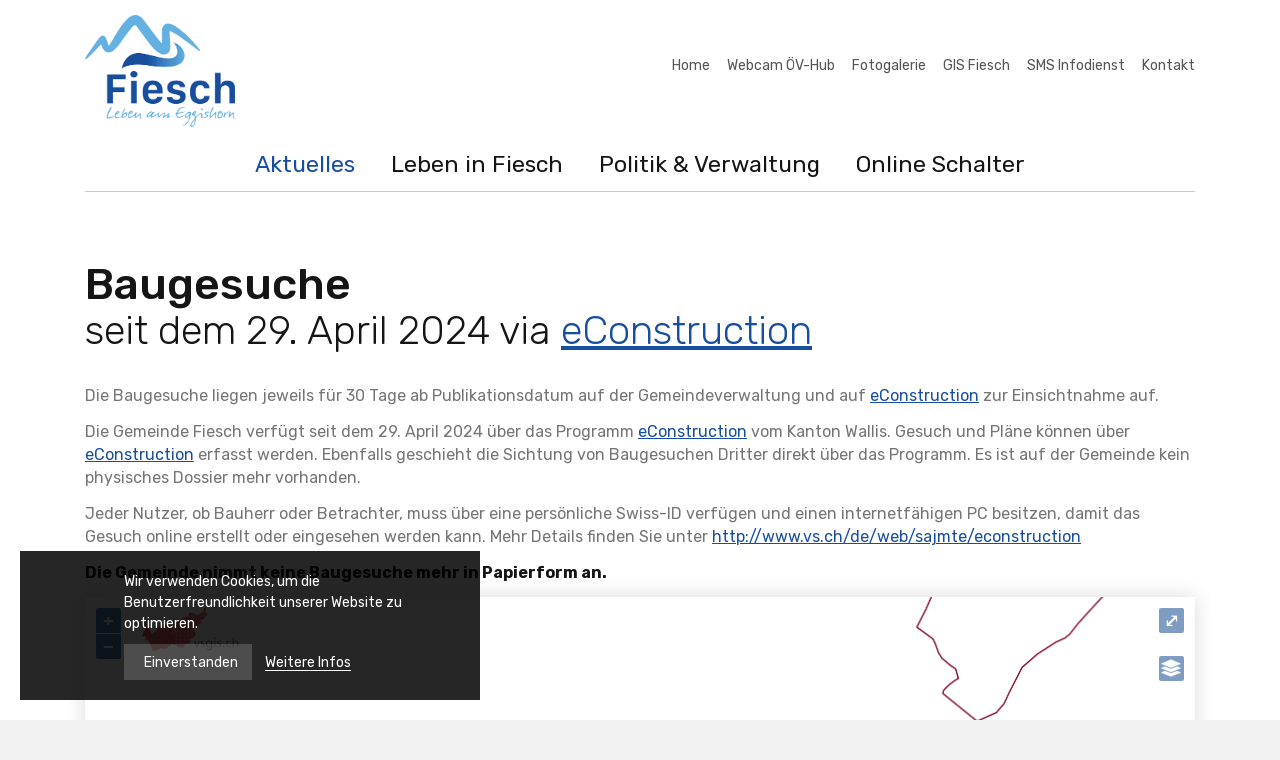

--- FILE ---
content_type: text/html; charset=UTF-8
request_url: https://www.gemeinde-fiesch.ch/aktuelles/baugesuche
body_size: 8369
content:
<!DOCTYPE html>
<html lang="de">
<head>
<!--
This website is powered by indual
Copyright (c) 2022 indual GmbH (www.indual.ch)
-->
<title>Baugesuche | Gemeinde Fiesch</title>

<link rel="shortcut icon" href="favicon.ico" type="image/x-icon" />
<link rel="apple-touch-icon" href="apple-touch-icon.png" />
<link rel="apple-touch-icon" sizes="57x57" href="apple-touch-icon-57x57.png" />
<link rel="apple-touch-icon" sizes="72x72" href="apple-touch-icon-72x72.png" />
<link rel="apple-touch-icon" sizes="76x76" href="apple-touch-icon-76x76.png" />
<link rel="apple-touch-icon" sizes="114x114" href="apple-touch-icon-114x114.png" />
<link rel="apple-touch-icon" sizes="120x120" href="apple-touch-icon-120x120.png" />
<link rel="apple-touch-icon" sizes="144x144" href="apple-touch-icon-144x144.png" />
<link rel="apple-touch-icon" sizes="152x152" href="apple-touch-icon-152x152.png" />
<link rel="apple-touch-icon" sizes="180x180" href="apple-touch-icon-180x180.png" />

<meta name="viewport" content="width=device-width, initial-scale=1">
<meta name="apple-mobile-web-app-title" content="Gemeinde Fiesch">
<!-- Base -->
<base href="https://www.gemeinde-fiesch.ch/">

<!-- Metadata -->
<meta charset="UTF-8">
<meta name="title" content="Baugesuche | Gemeinde Fiesch">
<meta name="description" content="Das Tor zum Goms.">
<meta name="keywords" content="Gemeinde Fiesch, Fiesch, Dorfleben, Online Schalter, Verwaltung, Schule, Baugesuche, Wallis, Valais">
<meta name="robots" content="index,follow">
<meta name="author" content="Gemeinde Fiesch">
<meta name="generator" content="phpComasy - Content Management System">
<meta name="revisit-after" content="5 days">

<meta property="og:title" content="Baugesuche">
<meta property="og:url" content="https://www.gemeinde-fiesch.ch/aktuelles/baugesuche">
<meta property="og:description" content="seit dem 29. April 2024 via eConstruction">
<link rel="canonical" href="https://www.gemeinde-fiesch.ch/aktuelles/baugesuche">

<link href="https://www.gemeinde-fiesch.ch/addons/fontawesome/css/fontawesome-all.min.css" rel="stylesheet" type="text/css" media="all">
<link href="https://www.gemeinde-fiesch.ch/styles/default_styles.css" rel="stylesheet" type="text/css" media="all">
<link href="https://www.gemeinde-fiesch.ch/modules/portlet_quicklinks/css/styles.css" rel="stylesheet" type="text/css" media="all">
<link href="https://www.gemeinde-fiesch.ch/templates/gemeinde-fiesch/css/template_styles1.css" rel="stylesheet" type="text/css" media="all">

<link href="https://fonts.googleapis.com/css?family=Rubik:300,400,500,700,900" rel="stylesheet">

<script>
  (function(i,s,o,g,r,a,m){i['GoogleAnalyticsObject']=r;i[r]=i[r]||function(){
  (i[r].q=i[r].q||[]).push(arguments)},i[r].l=1*new Date();a=s.createElement(o),
  m=s.getElementsByTagName(o)[0];a.async=1;a.src=g;m.parentNode.insertBefore(a,m)
  })(window,document,'script','https://www.google-analytics.com/analytics.js','ga');

  ga('create', 'UA-93165421-1', 'auto');
  ga('send', 'pageview');

</script>

</head>
<body id="phpcomasy"  lang="de" class="lazyload_images page_without_left no_module_page root_category_7 parent_category_7 no_special_css no_mod_action no_system_page is_desktop category_63 not_logged_in preload" data-page-id="80">

<nav id="rwdnav"><div class="rwdnav_inner"><ul class="rwd_navigation level0" role="menu"><li class="level0 sort-0 current" data-id="7" id="rwdnav-7"><a href="https://www.gemeinde-fiesch.ch/aktuelles" title=""><span>Aktuelles</span></a><ul class="level1 current" role="menu"><li class="level1 sort-0" data-id="30" id="rwdnav-30"><a href="https://www.gemeinde-fiesch.ch/aktuelles/anschlagbrett" title=""><span>Anschlagbrett</span></a></li><li class="level1 sort-1 current" data-id="63" id="rwdnav-63"><a href="https://www.gemeinde-fiesch.ch/aktuelles/baugesuche" title=""><span>Baugesuche</span></a></li><li class="level1 sort-2" data-id="12" id="rwdnav-12"><a href="https://www.gemeinde-fiesch.ch/aktuelles/mitteilungen--presse" title=""><span>Mitteilungen / Presse</span></a></li><li class="level1 sort-3" data-id="91" id="rwdnav-91"><a href="https://www.gemeinde-fiesch.ch/aktuelles/veranstaltungen" title=""><span>Veranstaltungen</span></a><ul class="level2" role="menu"></ul></li><li class="level1 sort-4" data-id="90" id="rwdnav-90"><a href="https://www.gemeinde-fiesch.ch/aktuelles/anmeldung-fasnachtsumzug-2026" title=""><span>Anmeldung Fasnachtsumzug 2026</span></a></li></ul></li><li class="level0 sort-1" data-id="8" id="rwdnav-8"><a href="https://www.gemeinde-fiesch.ch/leben-in-fiesch" title=""><span>Leben in Fiesch</span></a><ul class="level1" role="menu"><li class="level1 sort-0" data-id="19" id="rwdnav-19"><a href="https://www.gemeinde-fiesch.ch/leben-in-fiesch/geschichte" title=""><span>Geschichte</span></a></li><li class="level1 sort-1" data-id="32" id="rwdnav-32"><a href="https://www.gemeinde-fiesch.ch/leben-in-fiesch/zahlen-fakten" title=""><span>Zahlen & Fakten</span></a></li><li class="level1 sort-2" data-id="59" id="rwdnav-59"><a href="https://www.gemeinde-fiesch.ch/leben-in-fiesch/gesundheit-soziales" title=""><span>Gesundheit & Soziales</span></a><ul class="level2" role="menu"><li class="level2 sort-0" data-id="31" id="rwdnav-31"><a href="https://www.gemeinde-fiesch.ch/leben-in-fiesch/gesundheit-soziales/gesundheit" title=""><span>Gesundheit</span></a></li><li class="level2 sort-1" data-id="15" id="rwdnav-15"><a href="https://www.gemeinde-fiesch.ch/leben-in-fiesch/gesundheit-soziales/soziales" title=""><span>Soziales</span></a></li></ul></li><li class="level1 sort-3" data-id="16" id="rwdnav-16"><a href="https://www.gemeinde-fiesch.ch/leben-in-fiesch/schule-bildung" title=""><span>Schule & Bildung</span></a><ul class="level2" role="menu"><li class="level2 sort-0" data-id="18" id="rwdnav-18"><a href="https://www.gemeinde-fiesch.ch/leben-in-fiesch/schule-bildung/bibliothek" title=""><span>Bibliothek</span></a></li><li class="level2 sort-1" data-id="75" id="rwdnav-75"><a href="https://www.gemeinde-fiesch.ch/leben-in-fiesch/schule-bildung/kita-gogwaergi" title=""><span>KITA Gogwärgi</span></a></li></ul></li><li class="level1 sort-4" data-id="20" id="rwdnav-20"><a href="https://www.gemeinde-fiesch.ch/leben-in-fiesch/gewerbe-vereine" title=""><span>Gewerbe & Vereine</span></a><ul class="level2" role="menu"><li class="level2 sort-0" data-id="33" id="rwdnav-33"><a href="https://www.gemeinde-fiesch.ch/leben-in-fiesch/gewerbe-vereine/gewerbe-und-dienstleistungen" title=""><span>Gewerbe und Dienstleistungen</span></a></li><li class="level2 sort-1" data-id="34" id="rwdnav-34"><a href="https://www.gemeinde-fiesch.ch/leben-in-fiesch/gewerbe-vereine/gastgewerbe-und-hotels" title=""><span>Gastgewerbe und Hotels</span></a></li><li class="level2 sort-2" data-id="73" id="rwdnav-73"><a href="https://www.gemeinde-fiesch.ch/leben-in-fiesch/gewerbe-vereine/vereine" title=""><span>Vereine</span></a></li></ul></li><li class="level1 sort-5" data-id="22" id="rwdnav-22"><a href="https://www.gemeinde-fiesch.ch/leben-in-fiesch/umwelt-abfallentsorgung" title=""><span>Umwelt & Abfallentsorgung</span></a></li><li class="level1 sort-6" data-id="60" id="rwdnav-60"><a href="https://www.gemeinde-fiesch.ch/leben-in-fiesch/immobilienmarkt" title=""><span>Immobilienmarkt</span></a></li><li class="level1 sort-7" data-id="71" id="rwdnav-71"><a href="https://www.gemeinde-fiesch.ch/leben-in-fiesch/kirche" title=""><span>Kirche</span></a></li></ul></li><li class="level0 sort-2" data-id="9" id="rwdnav-9"><a href="https://www.gemeinde-fiesch.ch/politik-verwaltung" title=""><span>Politik & Verwaltung</span></a><ul class="level1" role="menu"><li class="level1 sort-0" data-id="25" id="rwdnav-25"><a href="https://www.gemeinde-fiesch.ch/politik-verwaltung/gemeinderat" title=""><span>Gemeinderat</span></a></li><li class="level1 sort-1" data-id="24" id="rwdnav-24"><a href="https://www.gemeinde-fiesch.ch/politik-verwaltung/gemeindeverwaltung" title=""><span>Gemeindeverwaltung</span></a></li><li class="level1 sort-2" data-id="27" id="rwdnav-27"><a href="https://www.gemeinde-fiesch.ch/politik-verwaltung/registerhalter" title=""><span>Registerhalter</span></a></li><li class="level1 sort-3" data-id="80" id="rwdnav-80"><a href="https://www.gemeinde-fiesch.ch/politik-verwaltung/werkhof" title=""><span>Werkhof</span></a></li><li class="level1 sort-4" data-id="62" id="rwdnav-62"><a href="https://www.gemeinde-fiesch.ch/politik-verwaltung/burgergemeinde" title=""><span>Burgergemeinde</span></a></li><li class="level1 sort-5" data-id="72" id="rwdnav-72"><a href="https://www.gemeinde-fiesch.ch/politik-verwaltung/aemter" title=""><span>Ämter</span></a></li><li class="level1 sort-6" data-id="74" id="rwdnav-74"><a href="https://www.gemeinde-fiesch.ch/politik-verwaltung/reglemente" title=""><span>Reglemente</span></a></li></ul></li><li class="level0 sort-3" data-id="10" id="rwdnav-10"><a href="https://www.gemeinde-fiesch.ch/online-schalter" title=""><span>Online Schalter</span></a><ul class="level1" role="menu"><li class="level1 sort-0" data-id="36" id="rwdnav-36"><a href="https://www.gemeinde-fiesch.ch/online-schalter/ahv-zweigstelle" title=""><span>AHV-Zweigstelle</span></a><ul class="level2" role="menu"><li class="level2 sort-0" data-id="45" id="rwdnav-45"><a href="https://www.gemeinde-fiesch.ch/online-schalter/ahv-zweigstelle/leistungen-der-ahv" title=""><span>Leistungen der AHV</span></a></li><li class="level2 sort-1" data-id="46" id="rwdnav-46"><a href="https://www.gemeinde-fiesch.ch/online-schalter/ahv-zweigstelle/leistungen-der-iv" title=""><span>Leistungen der IV</span></a></li><li class="level2 sort-2" data-id="54" id="rwdnav-54"><a href="https://www.gemeinde-fiesch.ch/online-schalter/ahv-zweigstelle/ergaenzungsleistungen" title=""><span>Ergänzungsleistungen</span></a></li><li class="level2 sort-3" data-id="53" id="rwdnav-53"><a href="https://www.gemeinde-fiesch.ch/online-schalter/ahv-zweigstelle/familienzulagen" title=""><span>Familienzulagen</span></a></li></ul></li><li class="level1 sort-1" data-id="44" id="rwdnav-44"><a href="https://www.gemeinde-fiesch.ch/online-schalter/bauwesen" title=""><span>Bauwesen</span></a><ul class="level2" role="menu"><li class="level2 sort-0" data-id="65" id="rwdnav-65"><a href="https://www.gemeinde-fiesch.ch/online-schalter/bauwesen/baugesuche-in-zustaendigkeit-des-kantons-wallis" title=""><span>Baugesuche in Zuständigkeit des Kantons Wallis</span></a></li><li class="level2 sort-1" data-id="66" id="rwdnav-66"><a href="https://www.gemeinde-fiesch.ch/online-schalter/bauwesen/baugesuche-in-zustaendigkeit-der-gemeinde-fiesch" title=""><span>Baugesuche in Zuständigkeit der Gemeinde Fiesch</span></a></li></ul></li><li class="level1 sort-2" data-id="37" id="rwdnav-37"><a href="https://www.gemeinde-fiesch.ch/online-schalter/einwohnerkontrolle" title=""><span>Einwohnerkontrolle</span></a><ul class="level2" role="menu"><li class="level2 sort-0" data-id="47" id="rwdnav-47"><a href="https://www.gemeinde-fiesch.ch/online-schalter/einwohnerkontrolle/zuzug--anmeldung" title=""><span>Zuzug / Anmeldung</span></a></li><li class="level2 sort-1" data-id="48" id="rwdnav-48"><a href="https://www.gemeinde-fiesch.ch/online-schalter/einwohnerkontrolle/wegzug--abmeldung" title=""><span>Wegzug / Abmeldung</span></a></li><li class="level2 sort-2" data-id="49" id="rwdnav-49"><a href="https://www.gemeinde-fiesch.ch/online-schalter/einwohnerkontrolle/adressaenderung" title=""><span>Adressänderung</span></a></li><li class="level2 sort-3" data-id="52" id="rwdnav-52"><a href="https://www.gemeinde-fiesch.ch/online-schalter/einwohnerkontrolle/zivilstandsaenderungen" title=""><span>Zivilstandsänderungen</span></a></li><li class="level2 sort-4" data-id="50" id="rwdnav-50"><a href="https://www.gemeinde-fiesch.ch/online-schalter/einwohnerkontrolle/antrag-identitaetskarte--pass" title=""><span>Antrag Identitätskarte / Pass</span></a></li><li class="level2 sort-5" data-id="51" id="rwdnav-51"><a href="https://www.gemeinde-fiesch.ch/online-schalter/einwohnerkontrolle/einheimischen-ausweis" title=""><span>Einheimischen-Ausweis</span></a></li></ul></li><li class="level1 sort-3" data-id="38" id="rwdnav-38"><a href="https://www.gemeinde-fiesch.ch/online-schalter/fremdenkontrolle" title=""><span>Fremdenkontrolle</span></a><ul class="level2" role="menu"><li class="level2 sort-0" data-id="39" id="rwdnav-39"><a href="https://www.gemeinde-fiesch.ch/online-schalter/fremdenkontrolle/erstantrag--erstgesuch" title=""><span>Erstantrag / Erstgesuch</span></a></li><li class="level2 sort-1" data-id="40" id="rwdnav-40"><a href="https://www.gemeinde-fiesch.ch/online-schalter/fremdenkontrolle/erneuerungs-bzw-verlaengerungsgesuch" title=""><span>Erneuerungs- bzw. Verlängerungsgesuch</span></a></li><li class="level2 sort-2" data-id="43" id="rwdnav-43"><a href="https://www.gemeinde-fiesch.ch/online-schalter/fremdenkontrolle/meldeformular-kurzfristige-arbeitnehmer" title=""><span>Meldeformular kurzfristige Arbeitnehmer</span></a></li><li class="level2 sort-3" data-id="58" id="rwdnav-58"><a href="https://www.gemeinde-fiesch.ch/online-schalter/fremdenkontrolle/mutationsmeldungen" title=""><span>Mutationsmeldungen</span></a></li><li class="level2 sort-4" data-id="67" id="rwdnav-67"><a href="https://www.gemeinde-fiesch.ch/online-schalter/fremdenkontrolle/ordentliches-einbuergerungsverfahren" title=""><span>Ordentliches Einbürgerungsverfahren</span></a></li></ul></li><li class="level1 sort-4" data-id="82" id="rwdnav-82"><a href="https://www.gemeinde-fiesch.ch/online-schalter/abstimmungen--wahlen" title=""><span>Abstimmungen / Wahlen</span></a></li><li class="level1 sort-5" data-id="79" id="rwdnav-79"><a href="https://www.gemeinde-fiesch.ch/online-schalter/tft" title=""><span>TFT</span></a></li><li class="level1 sort-6" data-id="92" id="rwdnav-92"><a href="https://www.gemeinde-fiesch.ch/online-schalter/hundehaltung" title=""><span>Hundehaltung</span></a><ul class="level2" role="menu"><li class="level2 sort-0" data-id="95" id="rwdnav-95"><a href="https://www.gemeinde-fiesch.ch/online-schalter/hundehaltung/leinenpflicht" title=""><span>Leinenpflicht</span></a></li><li class="level2 sort-1" data-id="93" id="rwdnav-93"><a href="https://www.gemeinde-fiesch.ch/online-schalter/hundehaltung/verbotene-hunderassen-im-kanton-wallis" title=""><span>Verbotene Hunderassen im Kanton Wallis</span></a></li><li class="level2 sort-2" data-id="96" id="rwdnav-96"><a href="https://www.gemeinde-fiesch.ch/online-schalter/hundehaltung/formular-aggressiver-hund--bissunfall" title=""><span>Formular aggressiver Hund / Bissunfall</span></a></li></ul></li></ul></li><li class="level0 sort-4" data-id="1" id="rwdnav-1"><a href="https://www.gemeinde-fiesch.ch/allgemein" title=""><span>Allgemein</span></a><ul class="level1" role="menu"><li class="level1 sort-0" data-id="2" id="rwdnav-2"><a href="https://www.gemeinde-fiesch.ch" title=""><span>Home</span></a></li><li class="level1 sort-1" data-id="83" id="rwdnav-83"><a href="https://www.gemeinde-fiesch.ch/allgemein/webcam-oev-hub" title="" target="_blank"><span>Webcam ÖV-Hub</span></a></li><li class="level1 sort-2" data-id="4" id="rwdnav-4"><a href="https://www.gemeinde-fiesch.ch/allgemein/fotogalerie" title=""><span>Fotogalerie</span></a></li><li class="level1 sort-3" data-id="5" id="rwdnav-5"><a href="https://www.gemeinde-fiesch.ch/allgemein/gis-fiesch" title="" target="_blank"><span>GIS Fiesch</span></a></li><li class="level1 sort-4" data-id="68" id="rwdnav-68"><a href="https://www.gemeinde-fiesch.ch/allgemein/sms-infodienst" title=""><span>SMS Infodienst</span></a></li><li class="level1 sort-5" data-id="6" id="rwdnav-6"><a href="https://www.gemeinde-fiesch.ch/allgemein/kontakt" title=""><span>Kontakt</span></a></li></ul></li><li class="level0 sort-5" data-id="86" id="rwdnav-86"><a href="https://www.gemeinde-fiesch.ch/rechtliches" title=""><span>Rechtliches</span></a><ul class="level1" role="menu"><li class="level1 sort-0" data-id="87" id="rwdnav-87"><a href="https://www.gemeinde-fiesch.ch/rechtliches/impressum" title=""><span>Impressum</span></a></li><li class="level1 sort-1" data-id="88" id="rwdnav-88"><a href="https://www.gemeinde-fiesch.ch/rechtliches/datenschutz" title=""><span>Datenschutz</span></a></li></ul></li></ul></div></nav>
<div class="page">
	<div id="siteframe">
		<header id="header">
			<div id="logo"><a href=""><img src="templates/gemeinde-fiesch/img/logo.png" width="150"></a></div>
			<div id="meta">
				<div id="language"></div>
				<div id="metanavigation"><ul class="meta-navigation" id="meta-navigation-1" role="menu"><li id="meta-nav-2" class="sort-1"><a href="https://www.gemeinde-fiesch.ch" title=""><span>Home</span></a></li><li id="meta-nav-83" class="sort-2"><a href="https://www.gemeinde-fiesch.ch/allgemein/webcam-oev-hub" title="" target="_blank" ><span>Webcam ÖV-Hub</span></a></li><li id="meta-nav-4" class="sort-3"><a href="https://www.gemeinde-fiesch.ch/allgemein/fotogalerie" title=""><span>Fotogalerie</span></a></li><li id="meta-nav-5" class="sort-4"><a href="https://www.gemeinde-fiesch.ch/allgemein/gis-fiesch" title="" target="_blank" ><span>GIS Fiesch</span></a></li><li id="meta-nav-68" class="sort-5"><a href="https://www.gemeinde-fiesch.ch/allgemein/sms-infodienst" title=""><span>SMS Infodienst</span></a></li><li id="meta-nav-6" class="sort-6"><a href="https://www.gemeinde-fiesch.ch/allgemein/kontakt" title=""><span>Kontakt</span></a></li></ul></div>
				<div class="cf"></div>
			</div>
			<a href="javascript:void(0);" title="Navigation öffnen" class="responsive_navigation_toggle"><span></span><span></span><span></span></a>
			<div class="cf"></div>
		</header>
		<div id="navigation">
			<ul class="navigation level0" role="menu"><li class="level0 sort-0 current" data-id="7" id="nav-7"><a href="https://www.gemeinde-fiesch.ch/aktuelles" title=""><span>Aktuelles</span></a><ul class="level1 current" role="menu"><li class="level1 sort-0" data-id="30" id="nav-30"><a href="https://www.gemeinde-fiesch.ch/aktuelles/anschlagbrett" title=""><span>Anschlagbrett</span></a></li><li class="level1 sort-1 current" data-id="63" id="nav-63"><a href="https://www.gemeinde-fiesch.ch/aktuelles/baugesuche" title=""><span>Baugesuche</span></a></li><li class="level1 sort-2" data-id="12" id="nav-12"><a href="https://www.gemeinde-fiesch.ch/aktuelles/mitteilungen--presse" title=""><span>Mitteilungen / Presse</span></a></li><li class="level1 sort-3" data-id="91" id="nav-91"><a href="https://www.gemeinde-fiesch.ch/aktuelles/veranstaltungen" title=""><span>Veranstaltungen</span></a><ul class="level2" role="menu"></ul></li><li class="level1 sort-4" data-id="90" id="nav-90"><a href="https://www.gemeinde-fiesch.ch/aktuelles/anmeldung-fasnachtsumzug-2026" title=""><span>Anmeldung Fasnachtsumzug 2026</span></a></li></ul></li><li class="level0 sort-1" data-id="8" id="nav-8"><a href="https://www.gemeinde-fiesch.ch/leben-in-fiesch" title=""><span>Leben in Fiesch</span></a><ul class="level1" role="menu"><li class="level1 sort-0" data-id="19" id="nav-19"><a href="https://www.gemeinde-fiesch.ch/leben-in-fiesch/geschichte" title=""><span>Geschichte</span></a></li><li class="level1 sort-1" data-id="32" id="nav-32"><a href="https://www.gemeinde-fiesch.ch/leben-in-fiesch/zahlen-fakten" title=""><span>Zahlen & Fakten</span></a></li><li class="level1 sort-2" data-id="59" id="nav-59"><a href="https://www.gemeinde-fiesch.ch/leben-in-fiesch/gesundheit-soziales" title=""><span>Gesundheit & Soziales</span></a><ul class="level2" role="menu"><li class="level2 sort-0" data-id="31" id="nav-31"><a href="https://www.gemeinde-fiesch.ch/leben-in-fiesch/gesundheit-soziales/gesundheit" title=""><span>Gesundheit</span></a></li><li class="level2 sort-1" data-id="15" id="nav-15"><a href="https://www.gemeinde-fiesch.ch/leben-in-fiesch/gesundheit-soziales/soziales" title=""><span>Soziales</span></a></li></ul></li><li class="level1 sort-3" data-id="16" id="nav-16"><a href="https://www.gemeinde-fiesch.ch/leben-in-fiesch/schule-bildung" title=""><span>Schule & Bildung</span></a><ul class="level2" role="menu"><li class="level2 sort-0" data-id="18" id="nav-18"><a href="https://www.gemeinde-fiesch.ch/leben-in-fiesch/schule-bildung/bibliothek" title=""><span>Bibliothek</span></a></li><li class="level2 sort-1" data-id="75" id="nav-75"><a href="https://www.gemeinde-fiesch.ch/leben-in-fiesch/schule-bildung/kita-gogwaergi" title=""><span>KITA Gogwärgi</span></a></li></ul></li><li class="level1 sort-4" data-id="20" id="nav-20"><a href="https://www.gemeinde-fiesch.ch/leben-in-fiesch/gewerbe-vereine" title=""><span>Gewerbe & Vereine</span></a><ul class="level2" role="menu"><li class="level2 sort-0" data-id="33" id="nav-33"><a href="https://www.gemeinde-fiesch.ch/leben-in-fiesch/gewerbe-vereine/gewerbe-und-dienstleistungen" title=""><span>Gewerbe und Dienstleistungen</span></a></li><li class="level2 sort-1" data-id="34" id="nav-34"><a href="https://www.gemeinde-fiesch.ch/leben-in-fiesch/gewerbe-vereine/gastgewerbe-und-hotels" title=""><span>Gastgewerbe und Hotels</span></a></li><li class="level2 sort-2" data-id="73" id="nav-73"><a href="https://www.gemeinde-fiesch.ch/leben-in-fiesch/gewerbe-vereine/vereine" title=""><span>Vereine</span></a></li></ul></li><li class="level1 sort-5" data-id="22" id="nav-22"><a href="https://www.gemeinde-fiesch.ch/leben-in-fiesch/umwelt-abfallentsorgung" title=""><span>Umwelt & Abfallentsorgung</span></a></li><li class="level1 sort-6" data-id="60" id="nav-60"><a href="https://www.gemeinde-fiesch.ch/leben-in-fiesch/immobilienmarkt" title=""><span>Immobilienmarkt</span></a></li><li class="level1 sort-7" data-id="71" id="nav-71"><a href="https://www.gemeinde-fiesch.ch/leben-in-fiesch/kirche" title=""><span>Kirche</span></a></li></ul></li><li class="level0 sort-2" data-id="9" id="nav-9"><a href="https://www.gemeinde-fiesch.ch/politik-verwaltung" title=""><span>Politik & Verwaltung</span></a><ul class="level1" role="menu"><li class="level1 sort-0" data-id="25" id="nav-25"><a href="https://www.gemeinde-fiesch.ch/politik-verwaltung/gemeinderat" title=""><span>Gemeinderat</span></a></li><li class="level1 sort-1" data-id="24" id="nav-24"><a href="https://www.gemeinde-fiesch.ch/politik-verwaltung/gemeindeverwaltung" title=""><span>Gemeindeverwaltung</span></a></li><li class="level1 sort-2" data-id="27" id="nav-27"><a href="https://www.gemeinde-fiesch.ch/politik-verwaltung/registerhalter" title=""><span>Registerhalter</span></a></li><li class="level1 sort-3" data-id="80" id="nav-80"><a href="https://www.gemeinde-fiesch.ch/politik-verwaltung/werkhof" title=""><span>Werkhof</span></a></li><li class="level1 sort-4" data-id="62" id="nav-62"><a href="https://www.gemeinde-fiesch.ch/politik-verwaltung/burgergemeinde" title=""><span>Burgergemeinde</span></a></li><li class="level1 sort-5" data-id="72" id="nav-72"><a href="https://www.gemeinde-fiesch.ch/politik-verwaltung/aemter" title=""><span>Ämter</span></a></li><li class="level1 sort-6" data-id="74" id="nav-74"><a href="https://www.gemeinde-fiesch.ch/politik-verwaltung/reglemente" title=""><span>Reglemente</span></a></li></ul></li><li class="level0 sort-3" data-id="10" id="nav-10"><a href="https://www.gemeinde-fiesch.ch/online-schalter" title=""><span>Online Schalter</span></a><ul class="level1" role="menu"><li class="level1 sort-0" data-id="36" id="nav-36"><a href="https://www.gemeinde-fiesch.ch/online-schalter/ahv-zweigstelle" title=""><span>AHV-Zweigstelle</span></a><ul class="level2" role="menu"><li class="level2 sort-0" data-id="45" id="nav-45"><a href="https://www.gemeinde-fiesch.ch/online-schalter/ahv-zweigstelle/leistungen-der-ahv" title=""><span>Leistungen der AHV</span></a></li><li class="level2 sort-1" data-id="46" id="nav-46"><a href="https://www.gemeinde-fiesch.ch/online-schalter/ahv-zweigstelle/leistungen-der-iv" title=""><span>Leistungen der IV</span></a></li><li class="level2 sort-2" data-id="54" id="nav-54"><a href="https://www.gemeinde-fiesch.ch/online-schalter/ahv-zweigstelle/ergaenzungsleistungen" title=""><span>Ergänzungsleistungen</span></a></li><li class="level2 sort-3" data-id="53" id="nav-53"><a href="https://www.gemeinde-fiesch.ch/online-schalter/ahv-zweigstelle/familienzulagen" title=""><span>Familienzulagen</span></a></li></ul></li><li class="level1 sort-1" data-id="44" id="nav-44"><a href="https://www.gemeinde-fiesch.ch/online-schalter/bauwesen" title=""><span>Bauwesen</span></a><ul class="level2" role="menu"><li class="level2 sort-0" data-id="65" id="nav-65"><a href="https://www.gemeinde-fiesch.ch/online-schalter/bauwesen/baugesuche-in-zustaendigkeit-des-kantons-wallis" title=""><span>Baugesuche in Zuständigkeit des Kantons Wallis</span></a></li><li class="level2 sort-1" data-id="66" id="nav-66"><a href="https://www.gemeinde-fiesch.ch/online-schalter/bauwesen/baugesuche-in-zustaendigkeit-der-gemeinde-fiesch" title=""><span>Baugesuche in Zuständigkeit der Gemeinde Fiesch</span></a></li></ul></li><li class="level1 sort-2" data-id="37" id="nav-37"><a href="https://www.gemeinde-fiesch.ch/online-schalter/einwohnerkontrolle" title=""><span>Einwohnerkontrolle</span></a><ul class="level2" role="menu"><li class="level2 sort-0" data-id="47" id="nav-47"><a href="https://www.gemeinde-fiesch.ch/online-schalter/einwohnerkontrolle/zuzug--anmeldung" title=""><span>Zuzug / Anmeldung</span></a></li><li class="level2 sort-1" data-id="48" id="nav-48"><a href="https://www.gemeinde-fiesch.ch/online-schalter/einwohnerkontrolle/wegzug--abmeldung" title=""><span>Wegzug / Abmeldung</span></a></li><li class="level2 sort-2" data-id="49" id="nav-49"><a href="https://www.gemeinde-fiesch.ch/online-schalter/einwohnerkontrolle/adressaenderung" title=""><span>Adressänderung</span></a></li><li class="level2 sort-3" data-id="52" id="nav-52"><a href="https://www.gemeinde-fiesch.ch/online-schalter/einwohnerkontrolle/zivilstandsaenderungen" title=""><span>Zivilstandsänderungen</span></a></li><li class="level2 sort-4" data-id="50" id="nav-50"><a href="https://www.gemeinde-fiesch.ch/online-schalter/einwohnerkontrolle/antrag-identitaetskarte--pass" title=""><span>Antrag Identitätskarte / Pass</span></a></li><li class="level2 sort-5" data-id="51" id="nav-51"><a href="https://www.gemeinde-fiesch.ch/online-schalter/einwohnerkontrolle/einheimischen-ausweis" title=""><span>Einheimischen-Ausweis</span></a></li></ul></li><li class="level1 sort-3" data-id="38" id="nav-38"><a href="https://www.gemeinde-fiesch.ch/online-schalter/fremdenkontrolle" title=""><span>Fremdenkontrolle</span></a><ul class="level2" role="menu"><li class="level2 sort-0" data-id="39" id="nav-39"><a href="https://www.gemeinde-fiesch.ch/online-schalter/fremdenkontrolle/erstantrag--erstgesuch" title=""><span>Erstantrag / Erstgesuch</span></a></li><li class="level2 sort-1" data-id="40" id="nav-40"><a href="https://www.gemeinde-fiesch.ch/online-schalter/fremdenkontrolle/erneuerungs-bzw-verlaengerungsgesuch" title=""><span>Erneuerungs- bzw. Verlängerungsgesuch</span></a></li><li class="level2 sort-2" data-id="43" id="nav-43"><a href="https://www.gemeinde-fiesch.ch/online-schalter/fremdenkontrolle/meldeformular-kurzfristige-arbeitnehmer" title=""><span>Meldeformular kurzfristige Arbeitnehmer</span></a></li><li class="level2 sort-3" data-id="58" id="nav-58"><a href="https://www.gemeinde-fiesch.ch/online-schalter/fremdenkontrolle/mutationsmeldungen" title=""><span>Mutationsmeldungen</span></a></li><li class="level2 sort-4" data-id="67" id="nav-67"><a href="https://www.gemeinde-fiesch.ch/online-schalter/fremdenkontrolle/ordentliches-einbuergerungsverfahren" title=""><span>Ordentliches Einbürgerungsverfahren</span></a></li></ul></li><li class="level1 sort-4" data-id="82" id="nav-82"><a href="https://www.gemeinde-fiesch.ch/online-schalter/abstimmungen--wahlen" title=""><span>Abstimmungen / Wahlen</span></a></li><li class="level1 sort-5" data-id="79" id="nav-79"><a href="https://www.gemeinde-fiesch.ch/online-schalter/tft" title=""><span>TFT</span></a></li><li class="level1 sort-6" data-id="92" id="nav-92"><a href="https://www.gemeinde-fiesch.ch/online-schalter/hundehaltung" title=""><span>Hundehaltung</span></a><ul class="level2" role="menu"><li class="level2 sort-0" data-id="95" id="nav-95"><a href="https://www.gemeinde-fiesch.ch/online-schalter/hundehaltung/leinenpflicht" title=""><span>Leinenpflicht</span></a></li><li class="level2 sort-1" data-id="93" id="nav-93"><a href="https://www.gemeinde-fiesch.ch/online-schalter/hundehaltung/verbotene-hunderassen-im-kanton-wallis" title=""><span>Verbotene Hunderassen im Kanton Wallis</span></a></li><li class="level2 sort-2" data-id="96" id="nav-96"><a href="https://www.gemeinde-fiesch.ch/online-schalter/hundehaltung/formular-aggressiver-hund--bissunfall" title=""><span>Formular aggressiver Hund / Bissunfall</span></a></li></ul></li></ul></li></ul>
		</div>
		<div class="cf"></div>
		

<div id="content_wrap">
	<div class="content without_left">
		<h1 id="page_title" class="page_title">Baugesuche</h1>
		<div class="introduction"><p>seit dem 29. April 2024 via <a href="http://www.vs.ch/de/web/sajmte/econstruction">eConstruction</a></p>
</div>
		
		<p>Die Baugesuche liegen jeweils für 30 Tage ab Publikationsdatum auf der Gemeindeverwaltung und auf <a href="http://www.vs.ch/de/web/sajmte/econstruction">eConstruction</a>&nbsp;zur Einsichtnahme auf.</p>

<p>Die Gemeinde Fiesch verfügt seit&nbsp;dem 29. April 2024 über das&nbsp;Programm <a href="http://www.vs.ch/de/web/sajmte/econstruction">eConstruction</a> vom Kanton Wallis. Gesuch und Pläne können&nbsp;über <a href="http://www.vs.ch/de/web/sajmte/econstruction">eConstruction</a> erfasst werden. Ebenfalls geschieht die Sichtung von Baugesuchen Dritter direkt über das Programm. Es ist auf der Gemeinde kein physisches Dossier mehr vorhanden.</p>

<p>Jeder Nutzer, ob Bauherr oder Betrachter, muss über eine persönliche Swiss-ID verfügen und einen internetfähigen PC besitzen, damit das Gesuch online erstellt oder eingesehen werden kann. Mehr Details finden Sie unter&nbsp;<a href="http://www.vs.ch/de/web/sajmte/econstruction" target="_blank">http://www.vs.ch/de/web/sajmte/econstruction</a></p>

<p><strong>Die Gemeinde nimmt keine Baugesuche mehr in Papierform an.</strong></p>

<p class="picture_content_wrap"><span class="resource picture picture_content"><span class="resource_background"><iframe frameborder="0" height="400" scrolling="no" src="https://map.vsgis.ch/poi/fiesch_baugesuch/" style="border:0" width="100%"></iframe></span></span></p>

<p>&nbsp;</p>

		
		
				<div id="resource_container_page_80_documents" class="resource_container documents">
			
						<div id="resource_2400" class="resource document">
							<a href="https://www.gemeinde-fiesch.ch?action=get_file&amp;id=80&amp;resource_link_id=aed" target="_blank">
								<i class="fa fa-file-o fa-file-pdf-o"></i>
								<span class="title">2025 Infoblatt eConstruction.pdf</span>
							</a>
							
						</div>
					
						<div id="resource_1039" class="resource document">
							<a href="https://www.gemeinde-fiesch.ch?action=get_file&amp;language=Array&amp;id=80&amp;resource_link_id=42f" target="_blank">
								<i class="fa fa-file-o fa-file-pdf-o"></i>
								<span class="title">Bau- und Zonenreglement.pdf</span>
							</a>
							
						</div>
					
				</div>
			
		
		
		
	</div>
	<div class="cf"></div>
</div>
		
	</div>
	<footer id="footer">
		<div id="footer_inner">
			<div class="footer_box_wrap">
				<div class="footer_box">
					<h3>Gemeinde <span>Fiesch</span></h3>
					<div class="portlet portlet_content portlet_index_1  portlet_content_address portlet_no_title " id="portlet_content_9"><div class="portlet_inner"><div class="cf"></div><div class="portlet-content"><div class="portlet_content_description"><p>Furkastrasse 44<br />
3984 Fiesch<br />
Telefon 027 970 16 20<br />
<a href="mailto:&#x69;&#x6e;&#102;&#111;&#64;&#x67;&#x65;&#x6d;&#x65;&#105;&#x6e;&#x64;&#101;&#x2d;&#x66;&#105;&#101;&#115;&#x63;&#x68;&#x2e;&#99;&#104;"><span>&#105;&#x6e;&#x66;&#111;&#x40;&#x67;&#x65;&#x6d;&#x65;&#x69;&#110;&#x64;&#x65;&#45;&#102;&#105;&#101;&#115;&#x63;&#104;&#x2e;&#x63;&#104;</span></a></p>
</div><div class="cf"></div></div></div></div>
				</div>
				<div class="footer_box">
					<div class="portlet portlet_content portlet_index_1  portlet_content_open portlet_no_title " id="portlet_content_10"><div class="portlet_inner"><div class="cf"></div><div class="portlet-content"><div class="portlet_content_description"><p><strong>Öffnungszeiten Gemeindeverwaltung</strong></p>

<p>Montag und Freitag<br />
von 09.30 - 11.30 Uhr<br />
<br />
Dienstag und Donnerstag<br />
von 09.30 - 11.30 Uhr<br />
von 15.30 - 17.30 Uhr</p>

<p><strong>Mittwoch&nbsp;geschlossen</strong></p>

<p>Termine ausserhalb der Öffnungszeiten sind nach Vereinbarung möglich.</p>

<p>&nbsp;</p>
</div><div class="cf"></div></div></div></div>
				</div>
				<div class="footer_box">
					<div class="img_footer_wrap">
						<div class="img_footer"><a target="_blank" href="https://map.vsgis.ch/fiesch"><img src="templates/gemeinde-fiesch/img/vsgis.png" width="146"></a></div>
						<div class="img_footer aletsch"><a target="_blank" href="https://www.aletscharena.ch"><img src="templates/gemeinde-fiesch/img/aletscharena.png" width="68"></a></div>
						<div class="img_footer gesunde_gemeinde"><a target="_blank" href="https://www.labelgesundegemeinde.ch/de/wallis-9.html"><img src="templates/gemeinde-fiesch/img/gesunde_gemeinde.png" width="69"></a></div>
						<div class="img_footer energieregion"><a target="_blank" href="http://www.energieregiongoms.ch/"><img src="templates/gemeinde-fiesch/img/logo_energieregion-goms.png" width="160"></a></div> 
					</div>
					<ul class="copy">
						<li class="level0 sort-0" data-id="87" id="nav-87"><a href="https://www.gemeinde-fiesch.ch/rechtliches/impressum" title=""><span>Impressum</span></a></li><li class="level0 sort-1" data-id="88" id="nav-88"><a href="https://www.gemeinde-fiesch.ch/rechtliches/datenschutz" title=""><span>Datenschutz</span></a></li>
					</ul>
				</div>
				<div class="cf"></div>
			</div>
			<div class="cf"></div>
		</div>
		<!--<ul id="copy">
			<li>&copy; 2026</li>
			<li><a href="https://www.indual.ch" id="indual_link" target="_blank"><span>webentwicklung, webdesign und hosting </span>powered by indual</a>
			</li>
		</ul>-->
	</footer>
</div>

<div id="privacy_banner_wrap" data-privacy-page-id="105"></div>

<script src="https://www.gemeinde-fiesch.ch/scripts/jquery.min.js"></script>
<script src="https://www.gemeinde-fiesch.ch/scripts/jquery.cookie.min.js"></script>
<script src="https://www.gemeinde-fiesch.ch/addons/lazysizes/lazysizes.min.js"></script>
<script src="https://www.gemeinde-fiesch.ch/scripts/phpcomasy.min.js"></script>
<script src="https://www.gemeinde-fiesch.ch/modules/portlet_listing/js/script.js"></script>
<script src="https://www.gemeinde-fiesch.ch/modules/portlet_quicklinks/js/functions.js"></script>
<script src="https://www.gemeinde-fiesch.ch/templates/gemeinde-fiesch/js/functions.js"></script>
<script src="https://www.gemeinde-fiesch.ch/templates/gemeinde-fiesch/js/headroom.min.js"></script>


</body>
</html>


--- FILE ---
content_type: text/html; charset=UTF-8
request_url: https://map.vsgis.ch/poi/fiesch_baugesuch/
body_size: 4960
content:
<!DOCTYPE html>
<html>
<head>
    <meta charset="UTF-8">
    <!-- Global site tag (gtag.js) - Google Analytics -->
    <script async src="https://www.googletagmanager.com/gtag/js?id="></script>
    <script>
        window.dataLayer = window.dataLayer || [];
        function gtag(){dataLayer.push(arguments);}
        gtag('js', new Date());
        gtag('config', '');
    </script>
    <title></title>
    <meta name="viewport" content="width=device-width, user-scalable=no, initial-scale=1.0">
    <meta http-equiv="Pragma" content="no-cache">
    <meta http-equiv="Expires" content="-1">
    <meta http-equiv="cache-control" content="no-cache">
    <!-- CSS styling-->
    <link rel="stylesheet" href="js/lib/openlayers/ol.css" type="text/css">
    <link rel="stylesheet" href="js/lib/bootstrap/dist/css/bootstrap.min.css" type="text/css">
    <link rel="stylesheet" href="js/lib/ol-layerswitcher/src/ol-layerswitcher.css" type="text/css">
    <link rel="stylesheet" href="css/styles.css?vsgis=540522214" type="text/css">
    <link rel="icon" href="favicon.ico" />
    <!-- JS libraries -->
    <script src="js/lib/i18next/i18next.js"></script>
    <script src="js/lib/jquery/dist/jquery.js"></script>
    <script src="js/lib/proj4/dist/proj4.js"></script>
    <script src="js/lib/openlayers/ol.js"></script>
    <script src="js/lib/underscore/underscore-min.js"></script>
    <script src="js/lib/bootstrap/dist/js/bootstrap.bundle.min.js"></script>
    <script src="js/lib/ol-layerswitcher/dist/ol-layerswitcher.js"></script>
    
    
    <script src="js/config.js"></script>
    <script src="js/translations.js"></script>
    <script>
        $( document ).ready(function() {
            $("#errorPanel").hide();
            $("#vsgis-link").prop("href", config.vsgisLink);
            // init language dictionnary        
            i18next.init({
                debug: false,
                lng: config.language, // default language
                fallbackLng: config.fallbackLanguage, // default language if language not detected
                whitelist: ['fr', 'de'], // available language
                resources: translations,
            });
            i18next.on('languageChanged', function(lang) {
                translateText();
            });

            // Init map
            proj4.defs("EPSG:2056","+proj=somerc +lat_0=46.95240555555556 +lon_0=7.439583333333333 +k_0=1 +x_0=2600000 +y_0=1200000 +ellps=bessel +towgs84=674.374,15.056,405.346,0,0,0,0 +units=m +no_defs");
            proj4.defs("EPSG:2056_swiss_image_3","+proj=somerc +lat_0=46.95240555555556 +lon_0=7.439583333333333 +k_0=1 +x_0=2600000 +y_0=1200000 +ellps=bessel +towgs84=674.374,15.056,405.346,0,0,0,0 +units=m +no_defs");
            proj4.defs("EPSG:2056_swiss_tlm_grau","+proj=somerc +lat_0=46.95240555555556 +lon_0=7.439583333333333 +k_0=1 +x_0=2600000 +y_0=1200000 +ellps=bessel +towgs84=674.374,15.056,405.346,0,0,0,0 +units=m +no_defs");
            proj4.defs("EPSG:2056_swiss_tlm_farbig","+proj=somerc +lat_0=46.95240555555556 +lon_0=7.439583333333333 +k_0=1 +x_0=2600000 +y_0=1200000 +ellps=bessel +towgs84=674.374,15.056,405.346,0,0,0,0 +units=m +no_defs");
            var projectionSwissImage = ol.proj.get("EPSG:2056_swiss_image_3");
            projectionSwissImage.setExtent([2547692.0, 1067417.0, 2681894.0, 1177781.0]);
            var projectionSwissTLMGrau = ol.proj.get("EPSG:2056_swiss_tlm_grau");
            projectionSwissTLMGrau.setExtent([2547692.0, 1067417.0, 2681894.0, 1177781.0]);
            var projectionSwissTLMFarbig = ol.proj.get("EPSG:2056_swiss_tlm_farbig");
            projectionSwissTLMFarbig.setExtent([2547692.0, 1067417.0, 2681894.0, 1177781.0]);
            
            
            // Get query parameter to center map
            var parameterCenterY = config.mapCenterLatitude;;
            var parameterCenterX = config.mapCenterLongitude;;
            var mapZoom = config.mapDefaultZoom;
                        var viewMap = new ol.View({
                center: ol.proj.fromLonLat([parameterCenterX, parameterCenterY]),
                minZoom: config.mapMinZoom,
                zoom: mapZoom,
            });
            var popupOverlay = new ol.Overlay({
                element: document.getElementById('popup')
            });
            var checkboxLinkHtml = '<span class="checkboxOptions"><a href="#" onclick="layerSelectorAllNone(true)" id="allLayerLink">'+i18next.t('layer_selection_all')+'</a> | <a href="#" onclick="layerSelectorAllNone(false)" id="noLayerLink">'+i18next.t('layer_selection_none')+'</a></span>';
            var overlayGroup = new ol.layer.Group({
                title: i18next.t('layer_selection_layer') + "<br>" + checkboxLinkHtml, // + "<br>" + checkboxLinkHtml,
                layers: [],
            });
            
            var overlayImgs = [];
            var layerSwitcher = new ol.control.LayerSwitcher();
            var map = new ol.Map({
                target: 'mainMap',
                layers: [
                    new ol.layer.Group({
                        title: i18next.t('layer_selection_background_map'),
                        layers: [
                            new ol.layer.Tile({
                                source: new ol.source.OSM(),
                                title: i18next.t("base_map_osm_label"),
                                visible: config.baseMaps.OSM.defaultVisible,
                                type: 'base',
                            }),
                            new ol.layer.Tile({
                                source: getMapProxyWMTS("1_swissTLM_grau", projectionSwissTLMGrau, 'epsg'),
                                title: i18next.t("base_map_swiss_tlm_gray_label"),
                                visible: config.baseMaps.swissGrau.defaultVisible,
                                type: 'base',
                            }),
                            new ol.layer.Tile({
                                source: getMapProxyWMTS("2_swissTLM_farbig", projectionSwissTLMFarbig, 'epsg'),
                                title: i18next.t("base_map_swiss_tlm_color_label"),
                                visible: config.baseMaps.swissFarbig.defaultVisible,
                                type: 'base',
                            }),
                            new ol.layer.Tile({
                                source: getMapProxyWMTS("8_swissimage2020", projectionSwissImage, 'epsg_swissimage_2020'),
                                title: i18next.t("base_map_orthophoto_label"),
                                visible: config.baseMaps.ortho.defaultVisible,
                                type: 'base',
                            }),
                        ]
                    }),
                    overlayGroup,               
                ],
                view: viewMap,
                controls: ol.control.defaults({
                    attributionOptions : { collapsible: true, }
                }).extend([
                    new ol.control.FullScreen(),
                    new ol.control.ScaleLine(),
                    new ol.control.Zoom(),
                    layerSwitcher,
                    new GeolocateMe(),
                ]),
                overlays: [popupOverlay]
            });

            // Current location passing in parameter
            let searchParams = new URLSearchParams(window.location.search);
            var x = searchParams.get("x");
            var y = searchParams.get("y");
            
            if(x !== null && y !== null) {
                var coords = ol.proj.fromLonLat([parseFloat(x), parseFloat(y)]);
                var currentLocation = new ol.Feature(); 
                currentLocation.setStyle(new ol.style.Style({
                    image: new ol.style.Circle({
                        radius: 6,
                        fill: new ol.style.Fill({
                            color: 'rgba(50,205,50,.7)'
                        }),
                        stroke: new ol.style.Stroke({
                            color: '#fff',
                            width: 1
                        })
                    })
                }));
                currentLocation.setGeometry(new ol.geom.Point(coords));
                var currentLocationLayer = new ol.layer.Vector({
                    source: new ol.source.Vector({
                        features: [currentLocation]
                    })
                });
                currentLocationLayer.set('name', 'currentLocation');
                map.addLayer(currentLocationLayer);

                let view = map.getView();
                var ext = [coords[0], coords[1], view.getCenter()[0], view.getCenter()[1]];
                view.fit(ext);
            }

            // WMS Layers
            _.each(_.sortBy(config.wmsLayers, 'zIndex'), function(layer) {
                var imgLayer = new ol.layer.Image({
                    source: new ol.source.ImageWMS({
                        url: config.wmsUrl,
                        params: { 'FORMAT': 'image/png', 'LAYERS': layer.name, 'ogcserver': config.wmsOgcServer },
                        projection: 'EPSG:2056',
                    }),
                    type: 'overlays',
                    title: '<img src="'+ config.wmsUrl + '?version=1.3.0&service=WMS&request=GetLegendGraphic&ogcserver='+config.wmsOgcServer+'&sld_version=1.1.0&layer='+layer.name+'&format=image/png&legend_options=fontColor:0xFFFFFF;forceLabels:off"/>',
                    visible: layer.defaultVisible
                });
                imgLayer.set('wmsAttributeGroupId', layer.wmsAttributeGroupId);
                overlayGroup.getLayers().push(imgLayer);
                overlayImgs.push(imgLayer);
            });
            map.on('singleclick', function(evt) {
                var element = popupOverlay.getElement();
                $(element).popover('dispose');
                // look for feature only on visible layer
                _.each(overlayImgs, function(l) {
                    if(l.getVisible() === true) {
                        var viewResolution = /** @type {number} */ (viewMap.getResolution());
                        var swissCoordinate = proj4('+proj=merc +a=6378137 +b=6378137 +lat_ts=0.0 +lon_0=0.0 +x_0=0.0 +y_0=0 +k=1.0 +units=m +nadgrids=@null +wktext  +no_defs', '+proj=somerc +lat_0=46.95240555555556 +lon_0=7.439583333333333 +k_0=1 +x_0=2600000 +y_0=1200000 +ellps=bessel +towgs84=674.374,15.056,405.346,0,0,0,0 +units=m +no_defs', evt.coordinate);
                        var url = l.getSource().getGetFeatureInfoUrl(swissCoordinate, viewResolution, 'EPSG:2056', {'INFO_FORMAT': 'application/vnd.ogc.gml'});
                        //url = url.replace('http://', 'https://'); //fix cors issue
                        $.get( url, function( xmlData ) { 
                            workingData = $($.parseXML( xmlData ));
                            var description = '';
                            var title = '';
                            var wmsAttributeGroup = _.find(config.wmsAttributeGroups, function(ga) { return ga.id === l.get('wmsAttributeGroupId')});
                            if(wmsAttributeGroup) {
                                var referenceAttribute = workingData.find(wmsAttributeGroup.referenceAttribute);
                                if(referenceAttribute.length > 0) {
                                    var popupTitle = '';
                                    var popupContent = '';
                                    _.each(wmsAttributeGroup.attributes, function(attribute) {
                                        var attributeValue = workingData.find(attribute.name).text();
                                        if(attribute.isTitle) {
                                            popupTitle += attributeValue + ' ';
                                        } else {
                                            if(attributeValue !== '') {
                                                if(attribute.display) {
                                                    popupContent += attribute.name.charAt(0).toUpperCase() + attribute.name.slice(1) + ' : ';
                                                }
                                                popupContent += attributeValue + '<br/>';
                                            }
                                        }
                                    });
                                    // Open popup if item found
                                    if(popupContent !== '') {
                                        popupOverlay.setPosition(evt.coordinate);
                                        $(element).popover({
                                            'placement': 'top',
                                            'animation': true,
                                            'html': true,
                                            'content': popupContent,
                                            'title': popupTitle,
                                        });
                                        $(element).popover('show');
                                    }
                                }
                            }
                        });
                    }                    
                });
                
            });
            map.on('moveend', function(evt) {
                var element = popupOverlay.getElement();
                $(element).popover('dispose');
            });

            // display translation
            translateText();
            
            //Open panel by default
            //layerSwitcher.showPanel();
            
            // Hide layer selection if configured
            $(".layer-switcher").mouseover(function() {
                if(config.displayLegendChoice === false) {
                    $(".layer-switcher li.group").first().hide();
                }
            });
        });
        
        // Click select all / deselect all event
        function layerSelectorAllNone(status) {
            $('[type=checkbox]').each(function() {
                $(this).prop("checked", !status);
                $(this).trigger('click');
            });
        }

        function getMapProxyWMTS(wmtsName, projection, matrixSet) {
            return new ol.source.WMTS({
                url: 'https://mapproxy.vsgis.ch/proxy/wmts/'+wmtsName+'/{TileMatrixSet}/{TileMatrix}/{TileCol}/{TileRow}.png',
                cacheSize: 2048,
                tileGrid: new ol.tilegrid.WMTS({
                    origin: ol.extent.getTopLeft(projection.getExtent()),
                    resolutions: [4000, 3750, 3500, 3250, 3000, 2750, 2500, 2250, 2000, 1750, 1500, 1250, 1000, 750, 650, 500, 250, 100, 50, 20, 10, 5, 2, 1.5, 1, 0.5, 0.25, 0.1, 0.05],
                    matrixIds: [0, 1, 2, 3, 4, 5, 6, 7, 8, 9, 10, 11, 12, 13, 14, 15, 16, 17, 18, 19, 20, 21, 22, 23, 24, 25, 26, 27, 28]
                }),
                projection: projection,
                format: 'image/png',
                matrixSet: matrixSet,
                wrapX: true,
                requestEncoding: 'REST',
                attributions: [new ol.Attribution({ html: i18next.t('layer_vsgis_attributions') })],
            });
        }

        function translateText() {
            $("title").append(config.titleTag);
        };
        
        var GeolocateMe = function(opt_options) {
            var options = opt_options || {};
            var button = document.createElement('button');
            button.setAttribute("id", "btn-geolocate");
            var this_ = this;
            var geoLocationOn = false;
            var idWatch;
            button.addEventListener('click', function() {
                geoLocationOn = !geoLocationOn;
                if(geoLocationOn) {
                    if (navigator.geolocation) {
                        idWatch = navigator.geolocation.watchPosition(function(position) {
                            var rgba = 'rgba(50,205,50,.7)';
                            if(position.coords.accuracy > config.gpsAccuracyGreen) {
                                rgba = 'rgba(255,165,0,.7)'
                            }
                            // Remove previous position
                            this_.getMap().getLayers().forEach(function(layer) {
                                if(layer.get('name') === 'currentLocation') {
                                    this_.getMap().removeLayer(layer);
                                }
                            });
                            $("#btn-geolocate").css('background-color', rgba);
                            var coords = ol.proj.fromLonLat([position.coords.longitude, position.coords.latitude]);
                            var currentLocation = new ol.Feature(); 
                            currentLocation.setStyle(new ol.style.Style({
                                image: new ol.style.Circle({
                                    radius: 6,
                                    fill: new ol.style.Fill({
                                        color: rgba
                                    }),
                                    stroke: new ol.style.Stroke({
                                        color: '#fff',
                                        width: 1
                                    })
                                })
                            }));
                            currentLocation.setGeometry(new ol.geom.Point(coords));
                            var currentLocationLayer = new ol.layer.Vector({
                                source: new ol.source.Vector({
                                    features: [currentLocation]
                                })
                            });
                            currentLocationLayer.set('name', 'currentLocation');
                            this_.getMap().addLayer(currentLocationLayer);
                            
                        }, function(error) {
                            $("#errorPanel").html(i18next.t('geolocation_error_occured') + ' ' + error.message + ' (errno:' + error.code + ')');
                            $("#errorPanel").fadeTo(2000, 1000).slideUp(1000, function(){
                                $("#errorPanel").slideUp(1000);
                            });
                        }, {enableHighAccuracy: true});
                    } else {
                        alert("Geolocation is not supported by this browser.");
                    }
                } else {
                    $("#btn-geolocate").css('background-color', 'rgba(0,60,136,.7)');
                    navigator.geolocation.clearWatch(idWatch);
                    this_.getMap().getLayers().forEach(function (layer) {
                        if (layer.get('name') === 'currentLocation') {
                            this_.getMap().removeLayer(layer);
                        }
                    });

                }
                
            }, false);

            var element = document.createElement('div');
            element.className = 'ol-unselectable ol-control geolocalisation-panel';
            element.appendChild(button);

            ol.control.Control.call(this, {
                element: element,
                target: options.target
            });
        }
        ol.inherits(GeolocateMe, ol.control.Control);

    </script>
</head>

<body>
    <!--<button onclick="i18next.changeLanguage('de')">DE</button>
    <button onclick="i18next.changeLanguage('fr')">FR</button>-->
    <div id="mainMap"></div>
    <div style="display: none;">
        <div id="popup"></div>
    </div>
    <div id="errorPanel" class="alert alert-danger"></div>
    <a id="vsgis-link" href="#" target="_blank"><div id="logo" class="logo-img"></div></a>
</body>

</html>

--- FILE ---
content_type: text/html; charset=UTF-8
request_url: https://www.gemeinde-fiesch.ch/index.php?action=ajax_get_privacy_banner&privacy_page_id=105
body_size: 156
content:

					<div id="privacy_banner">
						<div id="privacy_banner_inner">
							<div id="privacy_icon"><i class="fas fa-shield-check"></i></div>
							<div id="privacy_description_wrap">
								<div id="privacy_description">
									<div class="privacy_responsive_icon"><i class="fas fa-shield-check"></i></div>
									<div class="privacy_message">Wir verwenden Cookies, um die Benutzerfreundlichkeit unserer Website zu optimieren.</div>
								</div>
								<div id="privacy_buttons">
									<a id="privacy_button" href="javascript:void(0);" class="button"><i class="fa fa-check" aria-hidden="true"></i>Einverstanden</a>
									<a id="privacy_more_information" href="https://www.gemeinde-fiesch.ch/rechtliches/datenschutz">Weitere Infos</a>
								</div>
							</div>
						</div>
					</div>
				

--- FILE ---
content_type: text/html; charset=UTF-8
request_url: https://www.gemeinde-fiesch.ch/index.php?action=ajax_get_browser
body_size: -225
content:
browser_chrome

--- FILE ---
content_type: text/css
request_url: https://www.gemeinde-fiesch.ch/modules/portlet_quicklinks/css/styles.css
body_size: -39
content:
/*
|---------------------------------------------------------------
| phpComasy - web content management system
|
| copyright by indual GmbH, Brig (https://www.indual.ch)
| phpComasy is released under his own licence (https://www.phpcomasy.com)
|---------------------------------------------------------------
|
| module css: portlet_quicklinks
|
*/

.quicklink_actions {
	position: absolute;
	top: 15px;
	right: 10px;
	white-space: nowrap;
	font-size: 17px;
}
.quicklink_actions > * {
	margin-left: 5px;
}


--- FILE ---
content_type: text/css
request_url: https://www.gemeinde-fiesch.ch/templates/gemeinde-fiesch/css/template_styles1.css
body_size: 8686
content:
body{font:400 16px/23px "Rubik",Arial,Helvetica,sans-serif;color:#757575;background:#f2f2f2}body>nav{display:none}div#siteframe{max-width:1170px;margin:0 auto;padding:0 30px;box-sizing:border-box;background:#fff}.page{background:#fff}.page_slider div.content{padding-top:70px}#content_wrap{margin-right:-15px}div.content{margin:0;padding:70px 15px 60px 15px;overflow:hidden}div.content.without_left{margin-left:-15px}.page_standard div.content{overflow:inherit}div#navigation{display:block;height:54px}div#slider,div#google_map{margin:0;padding:0}div#content{overflow:hidden;margin:0;padding:0;min-width:200px}div#content_right{float:right;width:250px}.preload #content_wrap{opacity:0}#header{color:#fff;position:relative;transition:all .15s ease-out}#header div#logo{float:left;margin:15px 20px 10px 0}#header div#logo img{display:block}#header div#logo a span{font-weight:700;color:#005065}#header div#logo a{color:#00b4e0;text-decoration:none}#header div#meta,#header div#metanavigation,#header div#language{float:right;display:inline;margin:0;padding:0}#header div#meta{padding:53px 0 20px}#header_image{display:block}#header_image img{width:100%;height:auto;display:block}#bx-slider-wrap{margin-bottom:35px;box-shadow:0px 0px 20px 0px rgba(0,0,0,.15)}.bx-viewport .slide,#bx-slider-wrap .bx-viewport{max-height:507px;max-width:760px}.bx-wrapper .bx-controls-direction a{background:url(../img/slider_arrow.png);background-size:200% 100%;width:23px;height:50px;margin-top:-25px}.bx-wrapper .bx-controls-direction a:hover{opacity:.5}.bx-wrapper{margin:0;padding:0}.bx-wrapper .bx-prev{left:60px}.bx-wrapper .bx-controls-direction .bx-next{right:60px;background-position:right center}.bx-wrapper .bx-pager{display:block;bottom:14px}.bx-wrapper .bx-pager.bx-default-pager a:hover,.bx-wrapper .bx-pager.bx-default-pager a.active{background:#fff}.bx-wrapper .bx-pager.bx-default-pager a{width:30px;height:7px;background:rgba(255,255,255,.3);border-radius:0;margin:0 4px}.bx-wrapper .bx-pager.bx-default-pager .bx-pager-item:only-child{display:none}.slide_text_container{display:block;position:absolute;bottom:0;right:0;left:0;width:100%;background:rgba(243,243,243,.8);padding:14px 15px 12px}.slide_text_container h2{margin-bottom:4px;font:500 23px/26px "Rubik",Arial,Helvetica,sans-serif}.bx-viewport .picture_slide_portrait{height:507px;background:#f2f2f2}.bx-viewport .picture_slide_portrait img{height:100%;width:auto;position:relative;left:50%;transform:translateX(-50%)}div#slider .slide{position:relative;width:100% !important;height:0;padding:0 0 67%}div#slider .slide img{position:absolute;top:0;right:0;bottom:0;left:0;display:block;width:100%;height:100%;-o-object-fit:cover;object-fit:cover;box-shadow:0 0 0 #fff;transform:translate(0, 0)}div#slider .slide.picture_slide_portrait img{-o-object-fit:contain;object-fit:contain}#content_left{float:left}#content_left.is_content{width:335px;padding:60px 50px 60px 0;box-sizing:border-box}#footer{background:#f2f2f2}#footer_inner{max-width:1170px;padding:57px 30px 76px;box-sizing:border-box;margin:0 auto;color:#151515;font-size:16px;line-height:23px}#footer .footer_box_wrap{position:relative;margin-left:-30px}#footer .footer_box{float:left;width:33.33%;box-sizing:border-box;padding-left:30px}#footer .footer_box:nth-child(3){float:right;margin-top:51px;width:285px;padding-left:0}@media screen and (max-width: 900px){#footer .footer_box:nth-child(3){padding-left:30px}}#footer .footer_box:nth-child(2){margin-top:48px}#footer .footer_box h3{font-size:23px;color:#151515;margin-bottom:25px;font-weight:400}#footer .footer_box h3 span{font-weight:600}#footer .footer_box a{color:#151515}#footer .footer_box a:hover{color:#999}#footer .footer_box .img_footer_wrap{float:right;display:flex;flex-wrap:wrap;align-items:center}#footer .footer_box .img_footer{float:left;padding-left:30px;width:50%;box-sizing:border-box}#footer .footer_box .img_footer img{width:100%}#footer .footer_box .img_footer a:hover img{opacity:.6}#footer ul{display:inline-block;list-style-type:none}#footer li{float:left;padding:0 20px 0 0}#footer li a{color:#999;text-decoration:none}#footer li span{display:none}#footer li a:hover{text-decoration:underline}#footer .img_footer:last-child{margin-top:25px;float:right}#footer .footer_box .img_footer.aletsch{padding-left:40px}#footer .img_footer.energieregion{margin-top:50px;position:relative}#footer ul.copy{display:block;float:none;clear:both;padding:30px 0 0;font-size:14px;line-height:16px;text-align:right}#footer ul.copy li{display:inline-block;float:none;padding:0 0 0 15px}#footer ul.copy li a{text-transform:uppercase;color:rgba(0,0,0,.4)}#footer ul.copy li a:hover{color:#000}#footer ul.copy li span{display:inline-block}@media screen and (max-width: 950px){#footer .img_footer.energieregion:before{display:none}#footer .footer_box:nth-child(3){margin-top:50px;margin-bottom:20px;padding-left:30px}}@media screen and (max-width: 550px){#footer .img_footer.energieregion{clear:both;margin:0;margin-top:30px}}h1{color:#151515;font-size:44px;line-height:45px;font-weight:500;margin:0 0 30px 0}h1+.module-content>#overview_title_content>#overview_page_introduction,h1+div.introduction{margin-top:-29px}ul+h2,ol+h2,p+h2{margin-top:30px}.table_wrap_container+h2{margin-top:15px}.overview .content div.introduction,h2,h2 a{font-size:30px;line-height:35px;color:#151515;margin:0 0 20px 0;padding:0;text-decoration:none;font-weight:600;text-decoration:none}strong,h2:hover a{color:#151515}div.introduction{font-size:40px;line-height:45px;font-weight:300;color:#151515;padding:0;margin-bottom:31px}h3,h3 a{font:600 20px/24px "Rubik",Arial,Helvetica,sans-serif;color:#151515;margin:0 0 12px 0;text-decoration:none}ul+h3,ol+h3,p+h3{margin-top:24px}h6,h6 a,h4,h4 a,h5,h5 a{font-size:16px;font-weight:600;color:#151515;margin:22px 0 1px 0;line-height:23px;text-decoration:none}p{margin:0 0 13px 0}.content p:last-child{margin-bottom:0}a{outline:none;color:#184e9e;text-decoration:underline}a:hover{color:#666}a img{border:none}#contentframe .resource_subtitle{display:none}a.button{display:inline-block;padding:5px 7px;background:rgba(0,0,0,.05)}a.button:hover{background:rgba(0,0,0,.15)}.content ul,.content ol{margin:0 0 13px 18px;width:auto}.content ul{margin-left:0}.content .chosen ul{margin:0}.content ul li{position:relative;padding-left:24px;list-style:none}.no_system_page .content ul li:before{content:"";font-family:"Font Awesome 6 Pro";font-weight:900;display:block;position:absolute;left:0;top:0}ul.sitemap li:before,.no_system_page .content ul.controls li:before{display:none !important}ul.sitemap li{padding-left:0}.content ol{list-style-type:decimal;margin:0 0 20px 16px}.content ul.sitemap{margin:0}.content table{border:none;border-spacing:0;margin:0 0 20px 0}table th{color:#000;border-bottom:2px solid #000;padding:6px 6px 6px 0;text-align:left}table td{border-bottom:1px solid #ccc;padding:10px 6px 10px 0}.table_wrap_container,.table_wrap{width:100%;overflow:auto;-webkit-overflow-scrolling:touch}.table_wrap_container{overflow:hidden;margin:0}.table_scroll_indicator{position:absolute;right:0;top:0;cursor:pointer;display:none;color:#184e9e}.management_container{font-family:"Rubik",Arial,Helvetica,sans-serif}.management_container a.button{background:#eff5f7 none;border:1px solid #c7dce2;color:#005065}.management_container a.button:hover{background:#005065 none;border:1px solid #005065;color:#fff}#management,.management_container{font:400 16px/23px "Rubik",Arial,Helvetica,sans-serif;font-size:14px;line-height:22px}#management a,.management_container a{text-decoration:none}#management a.button.with_icon,#management input.button,#management a.button,.management_container a.button.with_icon,.management_container input.button,.management_container a.button{margin:5px 7px 5px 0;padding:10px 20px;color:#fff;background:#184e9e;border-color:#184e9e}#management a.button.with_icon:hover,#management a.button.with_icon:focus,#management input.button:hover,#management input.button:focus,#management a.button:hover,#management a.button:focus,.management_container a.button.with_icon:hover,.management_container a.button.with_icon:focus,.management_container input.button:hover,.management_container input.button:focus,.management_container a.button:hover,.management_container a.button:focus{background:#777;border-color:#777}#management a.button.with_icon.cancel_button,#management input.button.cancel_button,#management a.button.cancel_button,.management_container a.button.with_icon.cancel_button,.management_container input.button.cancel_button,.management_container a.button.cancel_button{color:#757575;background:#efefef;border-color:#efefef}#management a.button.with_icon.cancel_button:hover,#management a.button.with_icon.cancel_button:focus,#management input.button.cancel_button:hover,#management input.button.cancel_button:focus,#management a.button.cancel_button:hover,#management a.button.cancel_button:focus,.management_container a.button.with_icon.cancel_button:hover,.management_container a.button.with_icon.cancel_button:focus,.management_container input.button.cancel_button:hover,.management_container input.button.cancel_button:focus,.management_container a.button.cancel_button:hover,.management_container a.button.cancel_button:focus{background:#ddd;border-color:#ddd}#management ul li:before,.management_container ul li:before{display:none}#management td,#management th,.management_container td,.management_container th{padding:10px 10px 10px 0}#management fieldset label,.management_container fieldset label{padding:7px 10px 7px 0;width:200px}#management fieldset textarea,#management fieldset input,.management_container fieldset textarea,.management_container fieldset input{font:400 16px/23px "Rubik",Arial,Helvetica,sans-serif;font-size:14px;line-height:22px;color:#757575;padding:5px 10px;background:#fff;border:1px solid rgba(0,0,0,.2);box-sizing:border-box;min-width:240px}#management fieldset textarea:hover,#management fieldset textarea:focus,#management fieldset input:hover,#management fieldset input:focus,.management_container fieldset textarea:hover,.management_container fieldset textarea:focus,.management_container fieldset input:hover,.management_container fieldset input:focus{border-color:#000;color:#000}#management input[type=checkbox],#management input[type=radio],.management_container input[type=checkbox],.management_container input[type=radio]{margin:5px 7px 0 0;min-width:0;float:left;opacity:1}#management input[type=checkbox]+label,#management input[type=radio]+label,.management_container input[type=checkbox]+label,.management_container input[type=radio]+label{overflow:hidden;padding:0;width:auto;display:inline-block;float:none;clear:none}#management .helptext,.management_container .helptext{margin-left:10px}#management #listing_to_hour+.select2-container,#management #listing_to_minute+.select2-container,#management #listing_from_hour+.select2-container,#management #listing_from_minute+.select2-container,#management #date_hour+.select2-container,#management #date_minute+.select2-container,.management_container #listing_to_hour+.select2-container,.management_container #listing_to_minute+.select2-container,.management_container #listing_from_hour+.select2-container,.management_container #listing_from_minute+.select2-container,.management_container #date_hour+.select2-container,.management_container #date_minute+.select2-container{min-width:0}#management .select2-container,.management_container .select2-container{width:auto !important;max-width:600px;min-width:240px}#management .select2-container .select2-selection--multiple,#management .select2-container .select2-selection--single,.management_container .select2-container .select2-selection--multiple,.management_container .select2-container .select2-selection--single{border-color:rgba(0,0,0,.2);border-radius:0}#management .select2-container .select2-selection--multiple .select2-selection__rendered,#management .select2-container .select2-selection--single .select2-selection__rendered,.management_container .select2-container .select2-selection--multiple .select2-selection__rendered,.management_container .select2-container .select2-selection--single .select2-selection__rendered{font:400 16px/23px "Rubik",Arial,Helvetica,sans-serif;font-size:14px;line-height:22px;color:#757575;padding:5px 30px 5px 10px;background:#fff;box-sizing:border-box}#management .select2-container .select2-selection--multiple .select2-selection__arrow,#management .select2-container .select2-selection--single .select2-selection__arrow,.management_container .select2-container .select2-selection--multiple .select2-selection__arrow,.management_container .select2-container .select2-selection--single .select2-selection__arrow{top:0px;right:6px}#management .select2-container .select2-selection--multiple .select2-selection__arrow:before,#management .select2-container .select2-selection--single .select2-selection__arrow:before,.management_container .select2-container .select2-selection--multiple .select2-selection__arrow:before,.management_container .select2-container .select2-selection--single .select2-selection__arrow:before{font-size:14px;color:#757575}#management .select2-container .select2-selection--multiple,.management_container .select2-container .select2-selection--multiple{height:34px}#management .select2-container .select2-selection--multiple .select2-selection__rendered,.management_container .select2-container .select2-selection--multiple .select2-selection__rendered{padding-top:2px;padding-bottom:2px}#management .select2-container .select2-selection--multiple .select2-selection__rendered li:marker,#management .select2-container .select2-selection--multiple .select2-selection__rendered li:before,.management_container .select2-container .select2-selection--multiple .select2-selection__rendered li:marker,.management_container .select2-container .select2-selection--multiple .select2-selection__rendered li:before{display:none}#management .select2-container .select2-selection--multiple .select2-selection__rendered:before,.management_container .select2-container .select2-selection--multiple .select2-selection__rendered:before{height:16px;width:30px;font-size:14px;line-height:16px}.system_page .select2-container--open .select2-dropdown ul,.logged_in.system_page .select2-container--open .select2-dropdown ul{border-color:#000;background:#fff}.system_page .select2-results__option,.logged_in.system_page .select2-results__option{font:400 16px/23px "Rubik",Arial,Helvetica,sans-serif;font-size:14px;line-height:22px;padding:5px 10px}.system_page .select2-container--default .select2-results__option,.logged_in.system_page .select2-container--default .select2-results__option{background:#fff;color:#757575}.system_page .select2-container--default .select2-results__option[aria-selected=true],.logged_in.system_page .select2-container--default .select2-results__option[aria-selected=true]{background:rgba(0,0,0,.1)}.system_page .select2-container--default .select2-results__option--highlighted[aria-selected],.system_page .select2-container--default .select2-results__option--highlighted,.logged_in.system_page .select2-container--default .select2-results__option--highlighted[aria-selected],.logged_in.system_page .select2-container--default .select2-results__option--highlighted{background:#000;color:#fff}.system_page .select2-container--default .select2-search--dropdown,.logged_in.system_page .select2-container--default .select2-search--dropdown{padding:0;background:rgba(0,0,0,.03);border-bottom:1px solid rgba(0,0,0,.1) !important}.system_page .select2-container--default .select2-search--dropdown input.select2-search__field,.logged_in.system_page .select2-container--default .select2-search--dropdown input.select2-search__field{font:400 16px/23px "Rubik",Arial,Helvetica,sans-serif;width:100%;margin:0;padding:4px 10px;border:0 !important;border-radius:0;background:none}.system_page #management .select2-container--open .select2-selection--multiple,.system_page #management .select2-container--open .select2-selection--single,.system_page #management .select2-container:hover .select2-selection--multiple,.system_page #management .select2-container:hover .select2-selection--single,.system_page .management_container .select2-container--open .select2-selection--multiple,.system_page .management_container .select2-container--open .select2-selection--single,.system_page .management_container .select2-container:hover .select2-selection--multiple,.system_page .management_container .select2-container:hover .select2-selection--single,.logged_in.system_page #management .select2-container--open .select2-selection--multiple,.logged_in.system_page #management .select2-container--open .select2-selection--single,.logged_in.system_page #management .select2-container:hover .select2-selection--multiple,.logged_in.system_page #management .select2-container:hover .select2-selection--single,.logged_in.system_page .management_container .select2-container--open .select2-selection--multiple,.logged_in.system_page .management_container .select2-container--open .select2-selection--single,.logged_in.system_page .management_container .select2-container:hover .select2-selection--multiple,.logged_in.system_page .management_container .select2-container:hover .select2-selection--single{border-color:#000}.message{border:1px solid #184e9e;color:#184e9e;background:#fff none;font-weight:700;padding:20px;margin:20px 0 30px;font-size:16px}.message ul{margin-bottom:0}.portlet-handle{color:#184e9e}.portlet-handle:hover{color:#757575}#administration_panel{box-shadow:0 0 10px 0 rgba(0,0,0,.5);font-size:14px}#administration_panel h1{background-color:#184e9e;color:#fff;padding:8px 10px;font-weight:500;text-transform:none;font-size:17px}#administration_panel h1:hover{background:#757575 none}#administration_panel h2{background-color:#e6ebf5;color:#184e9e;padding:7px 10px 5px;font-size:14px;text-transform:none}#administration_panel .admin_part{background:#fff none;padding:10px}.mod_action_add_entry_form #slider,.mod_action_edit_entry_form #slider{display:none}.listing-description+#mixItUp{margin-top:25px}#mod_overview,#mixItUp{margin:54px 0 0 0}#content_left+.content+#content_left,#content_left+#content_left,#mod_overview .overview_item #content_left{display:none !important}.listing_entry .pictures :nth-last-child(2),.overview_item .pictures :nth-last-child(2){margin-bottom:0}.listing_entry,.overview_item{margin:30px 0 0 0;padding:0}.listing_entry .listing-entry-inline{position:relative}.listing_index_0,.overview_item_0{margin:0;padding:0;border:none}.listing-detail-date,.listing_entry .listing-date{font-weight:500;margin-bottom:4px;color:#151515}h1+#slider+.listing-detail-date{margin:-5px 0 10px}.listing_entry .listing-content,.overview_item .content{overflow:auto}.overview_item .content{padding:0}.overview_item .content .introduction:empty{display:none}.listing_entry .resource_container,.overview_item .resource_container{float:left;margin:0 43px 0 0}.overview_item .resource_container{margin:0 28px 0 0}.overview_item .resource_container .picture{width:100%}.overview_item .resource_container .picture img{display:block;width:100%;height:auto}.listing_entry .resource_container .picture{padding:0}.listing_entry_backlink a,.listing-more-button{margin:15px 0 0 0;display:inline-block;text-decoration:none}.listing_entry_detail_pictures .resource_container{margin-bottom:-20px}.listing_entry_backlink{float:left}.listing_entry_backlink a{margin-top:20px}.overview_item .content,.listing_entry_text{overflow:hidden;padding-top:9px}.overview_item .content{padding-left:15px}.overview .content div.introduction,.listing_entry_text .listing-content-text h2{font-weight:400;margin-top:-13px;margin-bottom:11px}.overview_item h2,.listing_entry h2{margin-bottom:12px}.listing_entry_text .listing-content-text ul{margin-bottom:24px}.listing_entry .listing_actions{position:absolute;top:0;right:0;padding:8px 10px;font-size:14px;line-height:20px;background:#f2f2f2;z-index:10}.listing_entry .listing_actions a,.listing_entry .listing_actions span{margin:0 2px;width:auto;height:auto;color:#184e9e}.listing_entry .listing_actions a i.fa,.listing_entry .listing_actions span i.fa{margin:0}.listing_entry .listing_actions a:hover,.listing_entry .listing_actions span:hover{color:#757575}.listing_entry.not_published{padding:20px;border-radius:4px}.listing_entry.not_published .listing-entry-inline>div:not(.listing_actions){opacity:.5}.listing_entry.no_link .picture:hover .resource_background:before,.listing_entry.no_link .listing-more-button{display:none}.listing_entry.no_link h2 a,.listing_entry.no_link a.resource_link{pointer-events:none}.pagination{margin:30px 0 0 0;padding:20px 0 0 0;border-top:1px solid #ddd}.pagination .pagination-links .inactive{display:none}.pagination-numbers{padding-top:8px}.pagination .pagination-numbers a{color:#757575;text-decoration:none;padding-right:10px}.pagination .pagination-numbers .placeholder{display:inline-block;padding-right:10px}.pagination .pagination-links .previous{margin-right:5px}.pagination .pagination-numbers a:hover,.pagination a.current{color:#184e9e}.pagination a.current{font-weight:600}.gmap-map{margin-top:60px;box-shadow:0px 0px 20px 0px rgba(0,0,0,.15)}div.infowindow h2{font-size:18px;font-weight:500;margin:0 0 5px 0;line-height:22px}div.infowindow p{margin-bottom:0;line-height:19px}.mod_action_create_mailform_form #google_map,.mod_action_edit_mailform_element_form #google_map,.mod_action_add_mailform_element_form #google_map,.mod_action_history #google_map{display:none}.mod_mailform #google_map+#header_image{display:none}.mod_mailform #header_image{margin-top:60px}.mailform_element{margin-bottom:10px}#module_mailform+.documents{padding-top:40px;padding-bottom:20px}.mailform_element.heading2_field:not(:first-child){margin-top:45px}.mailform_element label,#mailform_submit_button label,.login_form label,#sform .table_wrap_container .table_wrap table tr td:first-child{float:left;width:170px;padding-top:6px}.mailform_element.select_field select{width:280px}.mailform_element input,.mailform_element textarea,.login_form input,#sform .table_wrap_container .table_wrap table tr td input{width:320px;background-color:#fff;border:1px solid #cecece;font:400 16px/23px "Rubik",Arial,Helvetica,sans-serif;color:#757575;padding:5px 6px;outline:none;box-sizing:border-box}.mailform_error input,.mailform_error textarea,.mailform_element input:hover,.mailform_element textarea:hover,.login_form input:hover,.mailform_element input:focus,.mailform_element textarea:focus,.login_form input:focus,#sform .table_wrap_container .table_wrap table tr td input:hover,#sform .table_wrap_container .table_wrap table tr td input:focus{border:1px solid #184e9e;color:#184e9e;background:rgba(0,51,153,.03)}.mailform_element textarea{width:320px;height:150px}input.add_portlet_action.button,a.add_portlet_link.button,.pagination .pagination-links a,.listing_entry_backlink a,.listing-more-button,.mailform-submit,.login_form .button,#sform .table_wrap_container .table_wrap table tr td input[type=submit]{font:400 16px/23px "Rubik",Arial,Helvetica,sans-serif;text-transform:none;padding:6px 12px 6px 12px;color:#fff;background-color:#184e9e;border:1px solid #184e9e;color:#fff;outline:none;cursor:pointer;width:auto;text-decoration:none;box-shadow:0px 0px 20px 0px rgba(0,0,0,.15)}input.add_portlet_action.button:hover,a.add_portlet_link.button:hover,.pagination .pagination-links a:hover,.listing_entry_backlink a:hover,.listing-more-button:hover,.mailform-submit:hover,.mailform-submit:focus,.login_form .button:hover,.login_form .button:focus{background-color:#757575;border:1px solid #757575;color:#fff}.mailform_error label{color:#184e9e}span.required{color:#b50000 !important}.login_form p,.mailform_element p{margin:0 0 13px 0}.mailform_right_fields{float:right}input:-webkit-autofill{-webkit-box-shadow:0 0 0px 1000px #fff inset}.logged_in .mailform_element{max-width:590px}.mailform_element{position:relative}.mailform_element .mailform_field_actions{position:absolute;top:0;right:0;padding:8px 10px;font-size:14px;line-height:20px;background:#f2f2f2;z-index:10}.mailform_element .mailform_field_actions a,.mailform_element .mailform_field_actions span{margin:0 2px;width:auto;height:auto;color:#184e9e}.mailform_element .mailform_field_actions a i.fa,.mailform_element .mailform_field_actions span i.fa{margin:0}.mailform_element .mailform_field_actions a:hover,.mailform_element .mailform_field_actions span:hover{color:#757575}span.select2.select2-container{width:320px !important}.select2-container--default .select2-selection--single{border:1px solid #cecece;border-radius:0;background:#fff}.select2-container--default.select2-container--open .select2-selection--single,.select2-container--default .select2-selection--single:hover{border:1px solid #184e9e !important;background:rgba(0,52,153,.03)}.select2-container--default.select2-container--open .select2-selection--single{border:1px solid #cecece;border-bottom:1px solid rgba(0,0,0,0)}.select2-container--default .select2-results__option--highlighted[aria-selected]{background:#184e9e;color:#fff}.select2-container--default .select2-results__option[aria-selected=true]{background:rgba(0,51,153,.1);color:#184e9e}.select2-container .select2-selection--single .select2-selection__rendered,.select2-results__option{padding:5px 6px 5px;font:400 16px/23px "Rubik",Arial,Helvetica,sans-serif}.select2-container .select2-dropdown{border:1px solid #184e9e;margin-top:-1px;border-top:none;background:#f8f9fc;border-radius:0;overflow:hidden}.select2-container--default .select2-selection--single .select2-selection__rendered{color:#757575}.mailform_element.checkbox_field{position:relative}.mailform_element.checkbox_field p{width:calc(100% - 170px);float:right;position:relative}.mailform_element.checkbox_field input{width:20px !important;height:20px !important;float:left;margin:4px 10px 0 0;opacity:0;position:relative;cursor:pointer;z-index:10}.mailform_element.checkbox_field label{width:auto;float:none;overflow:hidden;cursor:pointer;display:block;padding:0;text-align:left}.mailform_element.checkbox_field label:after,.mailform_element.checkbox_field label:before{content:"";position:absolute;top:3px;left:1px;display:block;font-family:"Font Awesome 6 Pro";font-size:20px;line-height:20px;font-weight:400;text-transform:none;color:#ccc;font-weight:300;width:20px;height:20px;pointer-events:none;background:#fff;z-index:2;transition:all .3s ease-out}.mailform_element.checkbox_field label:after{content:"";opacity:0;visibility:hidden;font-weight:700;color:#184e9e;background:none;z-index:4}.mailform_element.checkbox_field input:checked+label:before{color:#184e9e}.mailform_element.checkbox_field input:checked+label:after{opacity:1;visibility:visible}.content .tags{list-style-type:none;overflow:auto;clear:both;margin:0 0 20px -2px}.tags li{float:left;display:block;font-size:16px;line-height:30px;cursor:pointer;border:1px solid #fff;margin:0 2px;padding:0 10px;text-transform:uppercase;transition:all .25s ease-out}.tags li.active,.tags li:hover{border:1px solid #00b4e0;color:#00b4e0}.tags_cloud>span.active{color:#00b4e0 !important}p.info{margin-bottom:30px}#sform .table_wrap_container .table_wrap table tr:first-child,#sform .table_wrap_container .table_wrap table tr:nth-child(2){display:none}#sform .table_wrap_container.visible_indicator{padding-top:0}#sform .table_wrap_container.visible_indicator .table_scroll_indicator{display:none}#sform .table_wrap_container .table_wrap table{border:none !important}#sform .table_wrap_container .table_wrap table tr td{font:400 16px/23px "Rubik",Arial,Helvetica,sans-serif;border:none;padding:0;padding-bottom:10px}#sform .table_wrap_container .table_wrap table tr td input[type=submit]{margin-top:5px}#sform .table_wrap_container .table_wrap table tr td h3{margin-top:10px}#sform .table_wrap_container .table_wrap table tr td.label{position:relative;top:-8px}#sform .table_wrap_container .table_wrap table tr td input[type=radio]{width:auto}span.customRadio{display:none}input[type=radio]{width:16px;height:16px;margin:0;cursor:default;opacity:0}input[type=radio]+span.customRadio{display:inline-block;width:16px;height:16px;background-color:#fff;margin:0 0 0 -16px;border-radius:50%;box-shadow:0 0 3px -1px rgba(0,0,0,.8);pointer-events:none}input[type=radio]+span.customRadio::after{content:".";color:rgba(0,0,0,0);position:absolute;display:block;width:2px;height:2px;margin:7px 0 0 7px;opacity:.6;border-radius:50%;transition:.2s}input[type=radio]:checked+span.customRadio::after{width:10px;height:10px;margin:3px 0 0 3px;opacity:1;background-color:#184e9e;box-shadow:inset 0 0 2px rgba(0,0,0,.2)}div#navigation{margin:0;padding:0;border-bottom:1px solid #ccc}.navigation{margin:0;padding:0;width:100%;text-align:center}.navigation>li{list-style:none;background:rgba(0,0,0,0);display:inline-block;margin:0;padding:0 18px 0 18px;position:relative}.navigation>li:first-child{margin-left:0;border:none}.navigation>li>a{display:block;text-decoration:none;line-height:54px;font-weight:400;font-size:23px;color:#151515}.navigation>li:hover>a{color:#184e9e}.navigation>li.current>a{text-decoration:none;color:#184e9e}.navigation>li:hover>ul{visibility:visible;opacity:1}.navigation ul.level1{position:absolute;z-index:99;left:50%;top:54px;width:283px;margin:0;padding:20px 0 22px;background:#fff;text-align:center;visibility:hidden;opacity:0;text-align:center;border:1px solid #ccc;border-top:none;box-shadow:0 13px 20px 0px rgba(0,0,0,.15);transition:all .2s ease-out;-o-transition:all .2s ease-out;-moz-transition:all .2s ease-out;-webkit-transition:all .2s ease-out;transform:translateX(-50%);-o-transform:translateX(-50%);-moz-transform:translateX(-50%);-webkit-transform:translateX(-50%)}.navigation ul.level1>li{padding:0 20px;display:block}.navigation ul.level1>li>a{color:#757575;line-height:30px;font-size:16px;text-decoration:none;display:block;margin:0;padding:0 0 3px 0}.navigation ul.level1>li>a:hover{color:#184e9e}.navigation ul.level1>li.current>a{text-decoration:none;color:#184e9e;font-weight:700}.navigation ul.level2{display:none}.touch .navigation ul.level1{display:none}.navigation>li:hover>ul{display:block}#content_left ul.level1{background:#f2f2f2;padding:27px 24px 8px 30px;box-sizing:border-box;margin-bottom:60px}#content_left ul.level1 li{list-style:none;padding-bottom:19px}#content_left ul.level1 li.current{padding-bottom:19px}#content_left ul.level1 li a{text-decoration:none;color:#757575;font-size:18px;line-height:20px}#content_left ul.level1 li>a{display:block}#content_left ul.level1 li:hover>a,#content_left ul.level1 li.current>a{color:#184e9e}#content_left ul.level1>li.current>a{font-weight:500}#content_left ul.level1 li ul.level2{display:none}#content_left ul.level1 li ul.level2 li{padding-bottom:7px !important;position:relative}#content_left ul.level1 li ul.level2 li a{padding-left:17px}ul.level2.current li:before{content:"";position:absolute;left:1px;top:4px;height:9px;width:2px;background:#999}ul.level2.current li:after{content:"";position:absolute;left:1px;top:11px;height:2px;width:9px;background:#999}#content_left ul.level1 li.current ul.level2.current{display:block;margin-top:9px;margin-bottom:-4px}.meta-navigation{margin:0;padding:0}.meta-navigation li{display:inline;list-style:none;margin:0;padding:0}.meta-navigation li a{color:#555;font-size:14px;font-weight:normal;padding:0 0 0 17px;text-decoration:none}.meta-navigation li a:hover{color:#184e9e;text-decoration:none}.meta-navigation li.current a{color:#184e9e}header .portlet{border:none;line-height:22px}.portlet .portlet_inner{position:relative}.portlet ul.controls{position:absolute;top:0;right:0;padding:8px 10px;font-size:14px;line-height:20px;background:#f2f2f2;z-index:10}.portlet ul.controls a,.portlet ul.controls li{margin:0 2px;width:auto;height:auto;color:#184e9e}.portlet ul.controls a i.fa,.portlet ul.controls li i.fa{margin:0}.portlet ul.controls a:hover,.portlet ul.controls li:hover{color:#757575}.portlet .picture{width:auto;min-width:100%;height:auto}.portlet .picture img{width:100%;height:auto}.portlet_content_description>*:last-child,.portlet_content_description>*:last-child>*:last-child,.portlet_content_description>*:last-child>*:last-child>*:last-child{margin-bottom:0}.add_portlet p label{padding:0 0 5px 0 !important;color:#000}a.portlet_content_link{font-weight:600;display:block;margin:10px 0 0 0;padding:0}#contentframe .portlet ul.controls{margin:0;padding:0}.portlet h3 a,.portlet h3{font-size:30px;line-height:32px;font-weight:500;margin:0 0 30px 0}.portlet span.select2.select2-container{width:100% !important;max-width:320px !important;margin-bottom:6px}.footer_box .portlet-resource-link{display:none !important}.content.home{padding-left:0;margin-left:-15px}.content_inner{padding:0 0 0 15px}#portlets_home{overflow:hidden;margin:32px 0 0 0;padding:15px 0 0 15px;position:relative}#portlets_home .portlet{margin-bottom:30px}#portlets_home .portlet .resource_container{float:left;width:43.1%;margin-right:30px}#portlets_home .portlet .resource_container .picture{box-shadow:0px 0px 20px 0px rgba(0,0,0,.15)}#portlets_home .portlet .portlet-listing-entry-wrap,#portlets_home .portlet .portlet-title{overflow:hidden}#portlets_home h3.portlet-title{padding-top:11px;margin-bottom:14px !important}#portlets_home .portlet h3,#portlets_home .portlet h3 a{color:#184e9e;margin-bottom:30px}#portlets_home .portlet h3:hover a{color:#757575}#portlets_home .portlet-entry-date{float:left;width:65px;margin-top:5px}#portlets_home h2 a{font-size:16px;line-height:24px;text-decoration:underline;color:#184e9e;font-weight:400}#portlets_home h2 a:hover{color:#757575}#portlets_home h2{margin-bottom:0;line-height:24px;overflow:hidden}#portlets_home .portlet-entry-content{display:none}#portlets_home .portlet_listing_link{margin-top:8px;margin-left:64px;display:none}#portlets_home .portlet-listing-more{display:none}#portlets_right{float:right;width:285px;padding:126px 0 0 30px;box-sizing:border-box}#portlets_right .portlet{margin-bottom:63px}#portlets_right .pictures{margin-top:20px}#portlets_left h4{margin-top:12px}#portlets_left .portlet{padding-bottom:60px}#portlets_left .pictures{margin-top:20px}.portlet_quicklinks a span{position:relative;padding-left:24px}.portlet_quicklinks a span:before{content:"";font-family:"Font Awesome 6 Pro";font-weight:700;font-size:16px;position:absolute;left:0;top:-4px;display:block;text-decoration:none}.portlet_quicklinks a.quicklink{line-height:28px}.language_switcher{background:rgba(0,0,0,0) none;margin:0 0 0 40px;padding:0}.language_switcher .controls,.language_switcher h3{display:none}.language_switcher .portlet-content{padding:0;margin:0;background:rgba(0,0,0,0)}.rwdnav_inner .portlet{background:#3a3c41;color:#fff;border-top:1px solid rgba(0,0,0,.3);border-bottom:1px solid rgba(0,0,0,.3);margin:20px 0 0 0;padding:0}.rwdnav_inner .portlet .portlet_inner{background:none;border:0;padding:0;margin:0}.rwdnav_inner .language_switcher a{color:#fff;font-size:20px;line-height:45px;text-decoration:none;text-transform:uppercase;box-sizing:border-box;width:25%;display:block;float:left;text-align:center;border-right:1px solid rgba(0,0,0,.3)}.rwdnav_inner .language_switcher a.current{background:#00b4e0}.float_left .picture,.float_left_with_clear .picture{margin-top:0;margin-bottom:20px;padding-right:20px}.float_right .picture,.float_right_with_clear .picture{margin-top:3px;margin-bottom:20px;padding-left:20px}.overview .pictures.left,.pictures.float_left,.pictures.float_left_with_clear{width:37.6%;float:left}.pictures.float_right,.pictures.float_right_with_clear{width:37.6%;float:right}.pictures.float_left .picture,.pictures.float_right .picture,.pictures.float_right_with_clear .picture,.pictures.float_left_with_clear .picture{width:100%;box-sizing:border-box}.pictures.float_left .picture img,.pictures.float_right .picture img,.pictures.float_right_with_clear .picture img,.pictures.float_left_with_clear .picture img{display:block;width:100%;height:auto}#gallery{margin:-40px 0 40px}.pictures.gallery{width:auto;margin-top:30px;margin-left:-30px}.pictures.gallery .picture{box-sizing:border-box;width:33.33%;float:left;padding-left:30px;margin-bottom:30px}.pictures.gallery .picture span,.pictures.gallery .picture a{display:block}.pictures.gallery .picture img{display:block;width:100%;height:auto}.resource.picture a img,.resource.picture img{display:block;width:100%;height:auto}.resource.picture.picture .resource_background{box-shadow:0px 0px 20px 0px rgba(0,0,0,.15)}.resource_subtitle{display:none !important}.resource_container .picture{position:relative}.resource_container .picture .resource_background:before{content:"";position:absolute;top:0;bottom:0;right:0;left:0;box-sizing:border-box;background:rgba(218,219,220,.4);pointer-events:none;cursor:pointer;opacity:0;visibility:hidden;z-index:5;transition:all .4s ease-out}.resource_container .picture:hover .resource_background:before{opacity:1;visibility:visible}#pictures_top{margin:60px 0 -15px -30px}#pictures_top .pictures_top_content{float:left;width:50%;box-sizing:border-box;padding:0 0 0 30px}#pictures_top .pictures_top_content .second_picture{padding-bottom:30px}#pictures_top .pictures_top_content .last_pictures{margin-left:-30px}#pictures_top .pictures_top_content .last_pictures .picture{float:left;width:50%;padding:0 0 0 30px;box-sizing:border-box}#pictures_top .pictures_top_content .picture .resource_background{box-shadow:0px 0px 20px 0px rgba(0,0,0,.15)}#pictures_top .pictures_top_content.last{padding-top:30px !important;padding-left:0;width:100%}#pictures_top .pictures_top_content.last .last_middle,#pictures_top .pictures_top_content.last .small_right,#pictures_top .pictures_top_content.last .small_left{width:25%;float:left;padding:0 0 0 30px;box-sizing:border-box}#pictures_top .pictures_top_content.last .last_middle{width:50%}#pictures_top .picture{width:100%}#pictures_top img{display:block;width:100%;height:auto}.resource_subtitle{display:none}.preload .resource_description{display:none !important}#pictures_top .resource_container.pictures .resource_description h2,#pictures_top .resource_description{display:block}#pictures_top .resource_description{clip:unset;height:auto;width:auto;margin:0;overflow:visible;padding:0}#pictures_top .resource_description p:last-child,#pictures_top .resource_description h2{margin-bottom:0}#pictures_top .resource_description h2+p{margin-top:14px}#pictures_top .resource_description h2,#pictures_top .resource_description h2 a{font-size:25px;line-height:27px;color:#184e9e;font-weight:500;text-decoration:none}#pictures_top .picture{position:relative}#pictures_top .picture .resource_description_wrap{position:absolute;top:0;bottom:0;right:0;left:0;padding:15px;box-sizing:border-box;background:#dadbdc;pointer-events:none;cursor:pointer;opacity:0;visibility:hidden;transition:all .4s ease-out}#pictures_top .picture:hover .resource_description_wrap{opacity:1;visibility:visible}#pictures_top .picture .resource_description{text-align:center;position:absolute;top:50%;left:50%;transform:translate(-50%, -50%);width:100%;padding:20px;box-sizing:border-box}#pictures_top .pictures_top_content .last_pictures .picture .resource_description_wrap{left:30px}p.iframe{width:100%;overflow:hidden}p.iframe iframe{margin-left:-15px;width:100% !important}p+.resource_container.documents{margin-top:20px}.resource_container.documents h2{display:none}.resource_container.documents a{text-decoration:none}.resource_container.documents a span{text-decoration:underline}.responsive_navigation_toggle{z-index:80;display:none;width:38px;height:26px;position:absolute;top:20px;right:20px}.responsive_navigation_toggle span{border-radius:0;display:block;height:4px;left:0;position:absolute;right:0;top:0;background:#184e9e;transform:rotate(0deg);z-index:80}.is-sticky .responsive_navigation_toggle span{background:#fff}.responsive_navigation_toggle span:nth-child(2){top:9px}.responsive_navigation_toggle span:nth-child(3){top:18px}.navi_open .responsive_navigation_toggle span:first-child{opacity:0}.navi_open .responsive_navigation_toggle span:nth-child(2){top:9px;transform:rotate(-45deg)}.navi_open .responsive_navigation_toggle span:nth-child(3){top:9px;transform:rotate(45deg)}#rwdnav{display:none}.rwd_navigation{display:block;list-style:none;margin-top:20px}#rwdnav ul.level1{margin:-4px 0 0 0 !important;padding-bottom:4px}#rwdnav ul.level0 li:last-child ul.level1{padding-bottom:15px}#rwdnav ul li{list-style:none !important;position:relative}#rwdnav ul.level0>li{padding:0 !important;padding:22px 0 3px 0 !important;margin:0 20px 0;border-top:1px solid #f2f2f2;list-style:none}li.no_border{border-top:none !important}#rwdnav ul.level0>li:first-child{border-top:none}.rwd_navigation li.current{background:#f2f2f2}.rwd_navigation li.current>a{color:#184e9e}.rwd_navigation li a{display:block;text-decoration:none;color:#757575;font:500 22px/26px "Rubik",Arial,Helvetica,sans-serif}.rwd_navigation li.current ul li.current>a{font-weight:400;background:none rgba(0,0,0,0);box-shadow:none}.rwd_navigation li.level2 a{font-size:18px;font-weight:400;padding:0 0 2px 43px;color:#757575}.rwd_navigation li.level2.current a{color:#184e9e}.rwd_navigation li#rwdnav-86{display:none}.rwd_navigation ul.level2{margin-bottom:12px;margin-top:-11px}.rwd_navigation ul.level2.current li:before{left:26px;top:6px}.rwd_navigation ul.level2.current li:after{top:13px;left:26px}li#responsive_height_scroll{height:140px !important}.rwd_navigation>li:first-child>a{border-top:none}.rwd_navigation>li>a{padding:0 25px 19px}.rwd_navigation>li.current>a{font-weight:500}.rwd_navigation li.level1>a{padding:3px 25px 17px;font-size:18px;line-height:20px;position:relative;border-top:none;font-weight:400}.rwd_navigation li.level1.current>a{font-weight:500 !important}.rwdnav_inner .portlet{margin:0 30px 20px 30px;border-bottom:1px solid #e5e4e0;background:none;border-top:none}.rwdnav_inner .language_switcher a{width:33.33%;border-right:none;color:#bbbbb7;font-size:15px}.rwdnav_inner .language_switcher a.current{background:none;color:#333;font-weight:700}.rwd_navigation ul{display:block}.rwd_navigation ul ul,.rwd_navigation ul ul ul{display:none !important}.rwd_navigation .current>ul,.rwd_navigation .current>ul .current>ul{display:block !important}@media screen and (max-width: 1100px){#sform .table_scroll_indicator{display:none}#sform .table_wrap_container .table_wrap table td:nth-child(2){float:left}.mailform_right_fields{float:left}.listing_entry .resource_container,.overview_item .resource_container{margin:0 30px 0 0}.table_wrap_container{position:relative;padding:8px 0 0}p.info{margin-bottom:17px}.table_wrap_container table{min-width:100%;width:700px !important}.table_scroll_indicator{display:block}}@media screen and (max-width: 1000px){.navigation ul.level1{width:200px}}@media screen and (max-width: 950px){#footer .footer_box{width:50%}#footer .footer_box:nth-child(3){clear:both;float:left;width:100%;margin-top:30px}#footer .footer_box .img_footer_wrap{float:left}#footer .footer_box .img_footer{padding-left:0;padding-right:20px;width:25%}#footer .footer_box .img_footer.aletsch{padding-left:0;padding-right:20px}#footer .footer_box .img_footer:last-child{margin-top:0}}@media screen and (max-width: 900px){#content_left .level1,div#navigation,#header div#metanavigation,#header div#language{display:none}#header div#logo{margin:10px 20px 10px 0;width:100px}#header div#logo img{width:100%;height:auto}.responsive_navigation_toggle{display:block}#siteframe{padding-top:96px !important;position:relative}.navi_open #header.headroom--top{left:0}#header.headroom--top,#header{position:absolute;z-index:10;width:100%;box-sizing:border-box;left:0;padding:0 20px;top:0}#header.is_scrolled.headroom--pinned,#header.is_scrolled{position:fixed;background:#fff;box-shadow:0px 0px 10px 2px rgba(0,0,0,.15)}#header.no_transition.headroom--unpinned{transition:none}#header.is_scrolled.headroom--unpinned{top:-96px}#header.is_scrolled.headroom--pinned{top:0}nav#rwdnav{display:block;visibility:hidden;position:fixed;z-index:90;top:0;right:0;width:77%;height:100%;opacity:1;background:#fff;box-shadow:10px 0 10px 8px #000;overflow:scroll;overflow-x:hidden;-webkit-overflow-scrolling:touch;-ms-overflow-style:-ms-autohiding-scrollbar;transform:translate3d(100%, 0, 0);transition:all .15s ease-out}.page{position:relative;z-index:30;margin-left:0;width:auto;max-width:100%;transition:all .15s ease-out}.navi_open nav#rwdnav{visibility:visible;opacity:1;transform:translate3d(0, 0, 0)}.navi_open .page{margin-left:-77%}.navi_open #header{left:-77%}#pictures_top{margin-top:0}div#siteframe{padding:0 20px}div#content_wrap{margin-right:0}div.content{margin:0;padding:30px 0 10px;overflow:visible}div.content.home{margin-left:0}.content_inner{padding:0}#portlets_home{margin:32px 0 0 -15px}.page_slider div.content{padding-top:30px}div.content.without_left{margin-left:0}#mod_overview,#mixItUp{margin:30px 0 20px 0}.mod_mailform #header_image{margin-top:20px;margin-bottom:20px}#mailform_submit_button{margin-bottom:25px}#pictures_top{margin-bottom:0}#pictures_top,#pictures_top .pictures_top_content .last_pictures{margin-left:-20px}#pictures_top .pictures_top_content .last_pictures .picture,#pictures_top .pictures_top_content{padding:0 0 0 20px}#pictures_top .pictures_top_content .second_picture{padding-bottom:20px}#pictures_top .pictures_top_content .last_pictures .picture .resource_description_wrap{left:20px}#pictures_top .pictures_top_content.last{padding-top:20px !important}#pictures_top .pictures_top_content.last .last_middle,#pictures_top .pictures_top_content.last .small_right,#pictures_top .pictures_top_content.last .small_left{padding:0px 0px 0px 20px}div#content_left.is_content{width:100%;padding:30px 0 0px 0}.pictures.gallery{margin-left:-20px}.pictures.gallery .picture{padding-left:20px;margin-bottom:20px}div#portlets_left{width:100%}#portlets_left,#portlets_right{float:left;width:auto;padding:0;margin:0 0 0 -20px}#portlets_left .portlet,#portlets_right .portlet{float:left;box-sizing:border-box;width:50%;padding:0 0 30px 20px;margin-bottom:0}.gmap-map{margin-top:0}.mod_mailform .content{margin-bottom:20px}.bx-viewport .slide,#bx-slider-wrap .bx-viewport{max-height:507px;max-width:860px}.overview_item .content{padding-left:0}#footer_inner{padding:20px 20px 10px}.table_wrap_container table{width:100% !important}.table_scroll_indicator{display:none}.bx-viewport .picture_slide_portrait{height:300px}}@media screen and (max-width: 850px){.pictures.gallery .picture{width:33.33%}}@media screen and (max-width: 700px){#pictures_top .pictures_top_content{width:100%;padding-bottom:20px}div#content_right,div#content{float:none;width:auto;padding-left:0}#module_map{height:300px !important}#pictures_top{margin-bottom:-15px}#pictures_top .pictures_top_content.last{padding-top:0 !important}#pictures_top .pictures_top_content.last .last_middle{width:100%;padding-bottom:20px}#pictures_top .pictures_top_content.last .small_left,#pictures_top .pictures_top_content.last .small_right{width:50%}p.iframe iframe{width:570px !important}.table_wrap_container table{width:700px !important}.table_scroll_indicator{display:block}}@media screen and (max-width: 600px){h1{font-size:35px;line-height:36px}div.introduction{font-size:30px;line-height:33px}overview .content div.introduction,h2,h2{font-size:26px;line-height:32px}div.content{padding:10px 0 10px}.page_slider div.content{padding-top:10px}#pictures_top{margin-bottom:0}.mod_mailform #header_image{margin-top:10px;margin-bottom:20px}div#google_map{margin-bottom:10px}#portlets_home{margin-top:25px}#portlets_home .portlet .resource_container{width:100%;margin-bottom:20px}#portlets_home .portlet .portlet-listing-entry-wrap,#portlets_home .portlet .portlet-title{overflow:visible}.portlet h3 a,.portlet h3{margin-bottom:15px}#portlets_left .portlet,div#portlets_right .portlet{float:none;width:100%}#slider .bx-wrapper .bx-pager,#slider .bx-wrapper .bx-controls-direction a{display:none}.pictures.gallery .picture{width:50%}.listing_entry .listing-content,#listing_entry_content,.overview_item .content{clear:both}.listing_entry .resource_container,.overview_item .resource_container{clear:both;float:none;margin:0}.overview .pictures.left,.pictures.float_left,.pictures.float_left_with_clear,.overview_item .resource_container .picture,.overview_item .resource_container .picture img{width:100%;height:auto}.pictures.float_left,.pictures.float_left_with_clear,.pictures.float_right,.pictures.float_right_with_clear{width:auto}.pictures.float_left .picture,.pictures.float_left_with_clear .picture,.pictures.float_right .picture,.pictures.float_right_with_clear .picture{padding:0}.listing_entry .pictures :nth-last-child(2),.overview_item .pictures :nth-last-child(2){margin-bottom:10px}span.select2.select2-container,.mailform_element input,.mailform_element textarea{box-sizing:border-box;width:100% !important}.mailform_element.checkbox_field p{width:100%}.mailform_right_fields,#sform .table_wrap_container .table_wrap table tr td:nth-child(2),#sform .table_wrap_container .table_wrap table tr td input,#sform .table_wrap_container .table_wrap table tr td:first-child{width:100%}#sform .table_wrap_container .table_wrap table tr td:first-child{padding-bottom:0px}#sform .table_wrap_container .table_wrap table tr td:nth-child(2){float:left;padding-top:0}#sform .table_wrap_container .table_wrap table{width:100% !important}#mailform_submit_button label{display:none}#sform .table_wrap_container .table_wrap table tr td input[type=radio]{width:17px}#footer .footer_box{width:100%}#footer .footer_box h3{margin-bottom:15px}#footer .footer_box:nth-child(2){margin-top:18px}#footer ul.copy{text-align:left}#footer ul.copy li{padding:0 15px 0 0}p.iframe{overflow:scroll}}@media screen and (max-width: 500px){#header div#logo{margin:8px 20px 8px 0;width:90px}}@media screen and (max-width: 400px){#siteframe{padding-top:85px !important}#footer .footer_box .img_footer{width:50%}}@media screen and (max-width: 350px){#header div#logo img{width:200px}#siteframe{padding-top:75px !important}}@media screen and (max-width: 320px){.pictures.gallery .picture{width:100%}}@media print{@page{margin:1.5cm .7cm 2cm .7cm}body{font:14px/18px "Rubik",Arial,Helvetica,sans-serif;background:#fff}body,h3 a,h2 a,a{color:#000 !important}div#siteframe{max-width:100%;padding:0;background:#fff;box-shadow:0 0 0 0 rgba(0,0,0,0)}div.content{margin:0}#slider,input.add_portlet_action.button,a.add_portlet_link.button,.pagination .pagination-links a,.listing_entry_backlink a,.listing-more-button,.mailform-submit,.login_form .button,#content_left.is_content,#portlets_right,#footer .footer_box:nth-child(3),#pictures_top,div#navigation,#header div#language,#header .meta-navigation,#header_image,div#content_right,.imprint{display:none}div#content{float:none;width:auto;padding-left:0}.page_slider div.content,div.content{padding:10px 0 0}#header div#logo{margin:0}#header div#logo img{width:260px}h1{font-size:35px;line-height:36px}div.introduction{font-size:30px;line-height:32px;margin-bottom:20px}.overview .content div.introduction,.listing_entry_text .listing-content-text h2{margin-top:-10px}#portlets_home h2{line-height:16px}.overview .content div.introduction,h2,h2 a{font-size:23px;line-height:23px;margin-bottom:10px}.portlet h3 a,.portlet h3{font-size:23px;line-height:25px;margin-bottom:10px !important;padding-top:0 !important}#mod_overview,#mixItUp{margin-top:20px}.overview .pictures.left,.pictures.float_left,.pictures.float_left_with_clear,#portlets_home .portlet .resource_container{width:200px}.overview_item .content,.listing_entry_text{padding-top:0}.resource.picture.picture .resource_background,#portlets_home .portlet .resource_container .picture{box-shadow:none}.listing_entry .resource_container,.overview_item .resource_container{margin-right:20px}#module_map{height:300px !important}.gmap-map{margin:0 0 30px 0}.mailform_element label,#mailform_submit_button label,.login_form label{width:120px}span.select2.select2-container,.mailform_element input,.mailform_element textarea,.login_form input{width:220px !important}#footer{background:#fff}#footer .footer_box{width:50%}#footer .footer_box h3{font-size:16px;margin-bottom:5px}#footer .footer_box:nth-child(2){margin-top:31px}#footer_inner{max-width:100%;padding:20px 0 0;font-size:14px;line-height:21px}}

--- FILE ---
content_type: text/css
request_url: https://map.vsgis.ch/poi/fiesch_baugesuch/css/styles.css?vsgis=540522214
body_size: 20478
content:
#mainMap {
    margin:0;
    width:100%;
    height:100%;
    position: fixed;
}

body {
    margin: 0;
}

a[href="https://openlayers.org/"] {
    display:none;
}

/*ol layer switcher override*/
.layer-switcher button {
    float: right;
    width: 1.375em;
    height: 1.375em;
    text-align:center;
    background-image: url('[data-uri]');
    background-repeat: no-repeat;
    background-position: center;
    background-color: rgba(0,60,136,.5);
    border: none;
    color:white;
}

.layer-switcher .panel {
    padding: 0 1em 0 0;
    margin: 0;
    border: 4px solid rgba(0,60,136,.5);
    border-radius: 4px;
    background-color: rgba(255,255,255,.8);
    
    display: none;
    max-height: 100%;
    color:black;
    overflow-y: auto;
}

.geolocalisation-panel {
    right: .5em;
    bottom: 3.5em;
}

.geolocalisation-panel button {
    float: right;
    width: 1.375em;
    height: 1.375em;
    text-align:center;
    background-image: url('[data-uri]');
    background-repeat: no-repeat;
    background-position: center;
    background-color: rgba(0,60,136,.5);
    border: none;
    color:white;

}

.logo-img {
    position: absolute;
    margin: auto;
    top: 0.5em;
    left: 3.5em;
    width:100px;
    height:50px;
    background-color: white;
    opacity: 0.7;
    border-radius:4px;
    background-image: url('[data-uri]')
}

.logo-img:hover {
    opacity: 0.8;
}

.checkboxOptions {
    font-size:0.7em;
}

a {
    color: rgba(0,60,136);
}

a:hover {
    text-decoration: underline;
}

--- FILE ---
content_type: application/javascript
request_url: https://map.vsgis.ch/poi/fiesch_baugesuch/js/translations.js
body_size: 442
content:
let translations = {
    de: {
        translation: {
            "layer_selection_layer": "Ebenen",
            "layer_selection_all": "Alle aktivieren",
            "layer_selection_none": "Alle deaktivieren",
            "layer_selection_background_map": "Grundlage Karten",
            "layer_vsgis_attributions": "&copy; <a href='https://www.vsgis.ch'>vsgis.ch</a>. All rights reserved.",
            "base_map_osm_label": "OpenStreetMap",
            "base_map_swiss_tlm_gray_label": "Swiss TLM grau",
            "base_map_swiss_tlm_color_label": "Swiss TLM farbig",
            "base_map_orthophoto_label": "Orthofoto",
            "geolocation_error_occured": "Ein Fehler ist aufgetreten.",
        }
    },
    fr: {
        translation: {
            "layer_selection_layer": "Couches",
            "layer_selection_all": "Tout sélectionner",
            "layer_selection_none": "Tout déselectionner",
            "layer_selection_background_map": "Fond de cartes",
            "layer_vsgis_attributions": "&copy; <a href='https://www.vsgis.ch'>vsgis.ch</a>. Tous droits réservés.",
            "base_map_osm_label": "OpenStreetMap",
            "base_map_swiss_tlm_gray_label": "Swiss TLM gris",
            "base_map_swiss_tlm_color_label": "Swiss TLM couleur",
            "base_map_orthophoto_label": "Orthophoto",
            "geolocation_error_occured": "Une erreur est survenue.",
        }
    }
}

--- FILE ---
content_type: application/javascript
request_url: https://map.vsgis.ch/poi/fiesch_baugesuch/js/config.js
body_size: 572
content:
let config = {
    language: 'de', // available language : de, fr
    fallbackLanguage: 'de',
    titleTag: 'Fiesch - Baugesuch',
    mapCenterLatitude: 46.40498,
    mapCenterLongitude: 8.134194,
    mapDefaultZoom: 15,
    mapMinZoom: 10,
    vsgisLink: 'https://www.vsgis.ch',
	displayLegendChoice: true,
    baseMaps: { // Define default base map (only 1 should be set to true)
        OSM: {defaultVisible: false}, 
        ortho: {defaultVisible: false},
        swissFarbig: {defaultVisible: false},
        swissGrau: {defaultVisible: true},
    },
    wmsUrl: 'https://map.vsgis.ch/fiesch/wsgi/mapserv_proxy',
    wmsOgcServer: 'source for None',
    wmsLayers: [
        {name:'div_baugesuche_oeff', displayName: 'Punkte', defaultVisible: true, zIndex: 1, wmsAttributeGroupId: 1 },
        {name:'vs_gemeindegrenze', displayName: '', defaultVisible: true, zIndex: -1, wmsAttributeGroupId: null },
        {name:'vs_gemeindename', displayName: '', defaultVisible: true, zIndex: -1, wmsAttributeGroupId: null },
    ], 
    wmsAttributeGroups: [
        { id:1, referenceAttribute:'doss_nr' , attributes: [
            {name:'gesuchsteller', display:true, isTitle: false},
            {name:'doss_nr', display:false, isTitle: true},
            {name:'publ_datum', display:false, isTitle: false},
            {name:'art', display:false, isTitle: false}           
            ]
        },
    ],
};

--- FILE ---
content_type: application/javascript
request_url: https://www.gemeinde-fiesch.ch/modules/portlet_listing/js/script.js
body_size: 237
content:
/*
|---------------------------------------------------------------
| phpComasy - web content management system
|
| copyright by indual GmbH, Brig (https://www.indual.ch)
| phpComasy is released under his own licence (https://www.phpcomasy.com)
|---------------------------------------------------------------
|
| Module javascript: script.js
|
*/


/**
 * After DOM loaded
 */
 $(document).ready(function() {

	// Init chosen
	$('.chosen').each(function(){
		if ($(this).attr('data-placeholder') && $(this).find('select').length > 0) {
			$(this).find('select').attr('data-placeholder', $(this).attr('data-placeholder'));
			$('.chosen select').trigger("chosen:updated");
		}
	});

	// Statistics: Observe every click on a link in the entry wrap 
	$('div.portlet_listing div.portlet-listing-entry a').each(function() {
		
		// On click on any link of the entry wrap
		$(this).click(function() {

			// Get entry id
			var entry_id = $(this).closest('.portlet-listing-entry').attr('data-entry-id');

			// Get listing page id
			var listing_page_id = $(this).closest('.portlet-listing-entry').attr('data-listing-page-id');
			
			// Save click statistic
			if ((entry_id > 0) && (listing_page_id > 0)) {
				$.ajax('index.php', {
					method:'GET',
					data: {
						id: listing_page_id,
						mod_action: 'ajax_save_stats_click',
						entry_id: entry_id
					}
				});
			}

		});
	});

});

--- FILE ---
content_type: application/javascript
request_url: https://www.gemeinde-fiesch.ch/templates/gemeinde-fiesch/js/functions.js
body_size: 1229
content:
/* -----------------------------------------------------------------------------
This website is powered by indual
Copyright (c) 2005-2014 indual GmbH (www.indual.ch)
-------------------------------------------------------------------------------- */

$(function() {

    // content left no content
    if ($('#content_left .level1').length > 0 || $('#content_left #portlets_left').length > 0) {
        $('#content_left').addClass('is_content');
    }
    
	// Wrap tables
    tableWrap('.content table');

	// portlets right remove clear
    if ($('#portlets_right + .cf').length) {
        $('#portlets_right + .cf').remove();
    }
	
	// resource description wrap
    if ($('#pictures_top .picture').length) {
        $('#pictures_top .picture').each(function() {
            $(this).find('.resource_description').wrap('<div class="resource_description_wrap"></div>');
        });   
    }

	// introduction after h1
    if ($('.page_slider .content > div.introduction').length) {
        $('.page_slider .content > div.introduction').insertAfter('.content h1');   
    }

	// mailform
	if ($('#mailform_elements').length > 0 && $('#administration_panel').length == 0) {

		$('#mailform_elements').prepend('<div class="mailform_right_fields"></div>');
		$('.mailform_element.rechts').each(function(){
			$(this).parent().find('.mailform_right_fields').append($(this));
		});

		if($('.mailform_element.rechts').length > 0) {
			$('.mailform_right_fields').first().append($('#mailform_submit_button'));
            $('.cf + .mailform_element.checkbox_field').insertBefore($('#mailform_submit_button'));
		}
	}

	// Init headroom js
	var headroom  = new Headroom($("header")[0], {
	    tolerance : {
	        up : 15,
	        down : 5
	    }
	});
	headroom.init();

	// select 2 for add portlet
    if ($('form.add_portlet select').length) {
        $('form.add_portlet select').select2({
            minimumResultsForSearch: -1
        });   
    }

	// responsive navigation meta to bottom
	$('<li class="no_border"></li><li class="no_border"></li>').appendTo('.rwd_navigation');

    // resize functions
	var resize = function() {

		// content left and right
        if (($("#portlets_right").length) || ($("#content_left").length)) {
            if ($(window).innerWidth() > 900) {
                $("#portlets_right").insertBefore("div:not(.overview_item) .content");
                $("#content_left").insertBefore("div:not(.overview_item) .content");
            } else {
                $("#portlets_right").insertAfter("div:not(.overview_item) .content");
                $("#content_left").insertAfter("div:not(.overview_item) .content");
            }   
        }

		// mailform
        if ($(".mailform_right_fields").length) {
            if ($(window).innerWidth() < 1100) {
                $(".mailform_right_fields").appendTo("#mailform_elements");
            }
            else {
                $(".mailform_right_fields").prependTo("#mailform_elements");
            }
        }

		// last pictures home
        if ($(".pictures_top_content.last .last_middle").length) {
            if ($(window).innerWidth() < 700) {
                $(".pictures_top_content.last .last_middle").insertBefore(".pictures_top_content.last .small_left");
            }
            else {
                $(".pictures_top_content.last .last_middle").insertAfter(".pictures_top_content.last .small_left");
            }   
        }
	}
    
    // remove preload
    $('body').removeClass('preload');
    
	$(window).resize(resize);
	resize();

	// google maps style
	var styles = [
    {
        "featureType": "administrative",
        "elementType": "labels.text.fill",
        "stylers": [
            {
                "color": "#444444"
            }
        ]
    },
    {
        "featureType": "landscape",
        "elementType": "all",
        "stylers": [
            {
                "color": "#eceeef"
            }
        ]
    },
    {
        "featureType": "poi",
        "elementType": "all",
        "stylers": [
            {
                "visibility": "off"
            }
        ]
    },
    {
        "featureType": "road",
        "elementType": "all",
        "stylers": [
            {
                "saturation": -100
            },
            {
                "lightness": 45
            }
        ]
    },
    {
        "featureType": "road.highway",
        "elementType": "all",
        "stylers": [
            {
                "visibility": "simplified"
            }
        ]
    },
    {
        "featureType": "road.arterial",
        "elementType": "labels.icon",
        "stylers": [
            {
                "visibility": "off"
            }
        ]
    },
    {
        "featureType": "transit",
        "elementType": "all",
        "stylers": [
            {
                "visibility": "on"
            }
        ]
    },
    {
        "featureType": "transit",
        "elementType": "labels.text",
        "stylers": [
            {
                "hue": "#0058ff"
            },
            {
                "saturation": "-75"
            }
        ]
    },
    {
        "featureType": "transit",
        "elementType": "labels.icon",
        "stylers": [
            {
                "visibility": "on"
            },
            {
                "hue": "#0058ff"
            },
            {
                "saturation": "-74"
            }
        ]
    },
    {
        "featureType": "transit.line",
        "elementType": "all",
        "stylers": [
            {
                "visibility": "on"
            },
            {
                "hue": "#ff0000"
            }
        ]
    },
    {
        "featureType": "transit.line",
        "elementType": "labels.icon",
        "stylers": [
            {
                "hue": "#00c7ff"
            },
            {
                "visibility": "on"
            }
        ]
    },
    {
        "featureType": "transit.station",
        "elementType": "all",
        "stylers": [
            {
                "visibility": "on"
            }
        ]
    },
    {
        "featureType": "transit.station.airport",
        "elementType": "all",
        "stylers": [
            {
                "visibility": "on"
            }
        ]
    },
    {
        "featureType": "transit.station.bus",
        "elementType": "all",
        "stylers": [
            {
                "visibility": "on"
            }
        ]
    },
    {
        "featureType": "water",
        "elementType": "all",
        "stylers": [
            {
                "color": "#666666"
            },
            {
                "visibility": "on"
            }
        ]
    }
];

	if ($('#module_map').length > 0) {
		var gmapInterval = setInterval(function(){
			if (window.moduleMap != undefined) {
				window.moduleMap.setOptions({styles: styles});
				clearInterval(gmapInterval);
			}
		}, 100);
	}

});


$(window).on('ready load resize', function() {
	fixedHeader();
});


$(window).ready(function() {
	$(window).scroll(function(){
        fixedHeader();
    });
});

var lastScrollTop = 0;
function fixedHeader() {
	var scrollTop = $(window).scrollTop();
	if (scrollTop > 50) {
		$('#header').addClass('is_scrolled');
	}
	if (scrollTop < 1) {
		$('#header').removeClass('is_scrolled');
	}
	if (scrollTop < 110) {
		$('#header').addClass('no_transition');
	} else {
		$('#header').removeClass('no_transition');
	}
}



--- FILE ---
content_type: text/plain
request_url: https://www.google-analytics.com/j/collect?v=1&_v=j102&a=383052976&t=pageview&_s=1&dl=https%3A%2F%2Fwww.gemeinde-fiesch.ch%2Faktuelles%2Fbaugesuche&ul=en-us%40posix&dt=Baugesuche%20%7C%20Gemeinde%20Fiesch&sr=1280x720&vp=1280x720&_u=IEBAAEABAAAAACAAI~&jid=1671036930&gjid=1483695194&cid=805738768.1769184382&tid=UA-93165421-1&_gid=2123662516.1769184382&_r=1&_slc=1&z=658100891
body_size: -452
content:
2,cG-HJJQ2VM5JQ